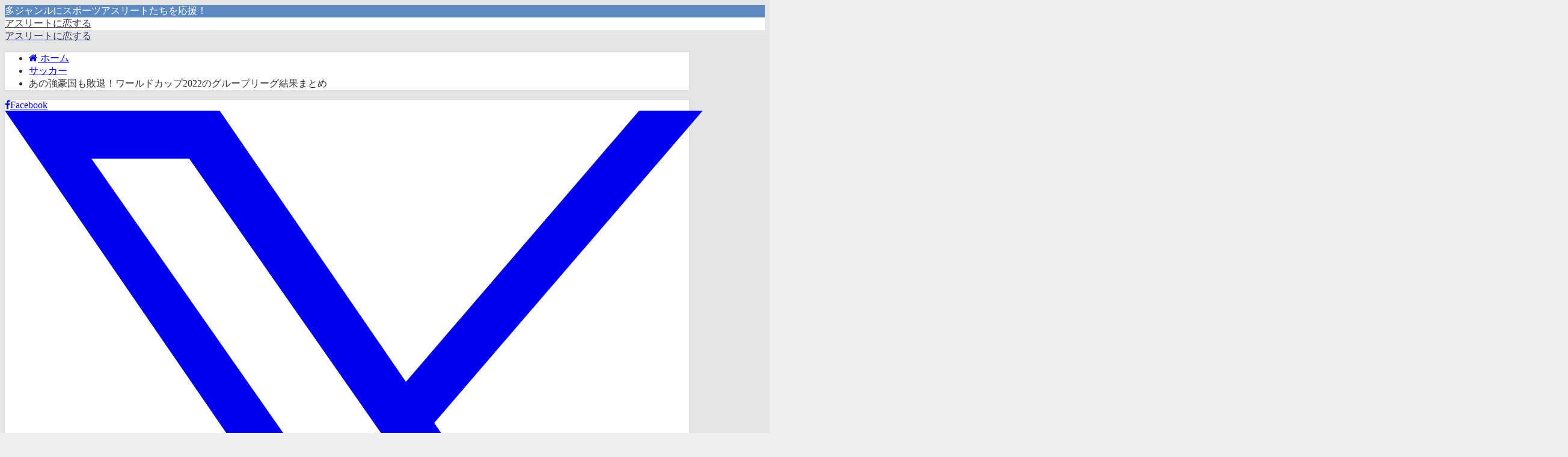

--- FILE ---
content_type: text/html; charset=UTF-8
request_url: https://renaikeiken.com/%E3%81%82%E3%81%AE%E5%BC%B7%E8%B1%AA%E5%9B%BD%E3%82%82%E6%95%97%E9%80%80%EF%BC%81%E3%83%AF%E3%83%BC%E3%83%AB%E3%83%89%E3%82%AB%E3%83%83%E3%83%972022%E3%81%AE%E3%82%B0%E3%83%AB%E3%83%BC%E3%83%97/
body_size: 30537
content:
<!DOCTYPE html><html lang="ja"><head><script data-no-optimize="1">var litespeed_docref=sessionStorage.getItem("litespeed_docref");litespeed_docref&&(Object.defineProperty(document,"referrer",{get:function(){return litespeed_docref}}),sessionStorage.removeItem("litespeed_docref"));</script> <meta charset="utf-8"><meta http-equiv="X-UA-Compatible" content="IE=edge"><meta name="viewport" content="width=device-width, initial-scale=1" /><title>あの強豪国も敗退！ワールドカップ2022のグループリーグ結果まとめ</title><meta name="description" content="日本代表がドイツ、スペイン、コスタリカとの「死の組」を突破し、決勝トーナメント進出を決めたカタールW杯。日本国内だけでなく、海外メディアからも大きな驚きをもって報じられています。 一方で、まさかのグル"><meta name="thumbnail" content="https://renaikeiken.com/wp-content/uploads/2022/12/29764536_qatar_07-150x150.jpg" /><meta property="og:locale" content="ja_JP" /><meta property="og:title" content="あの強豪国も敗退！ワールドカップ2022のグループリーグ結果まとめ" /><meta property="og:description" content="日本代表がドイツ、スペイン、コスタリカとの「死の組」を突破し、決勝トーナメント進出を決めたカタールW杯。日本国内だけでなく、海外メディアからも大きな驚きをもって報じられています。 一方で、まさかのグル" /><meta property="og:type" content="article" /><meta property="og:url" content="https://renaikeiken.com/%e3%81%82%e3%81%ae%e5%bc%b7%e8%b1%aa%e5%9b%bd%e3%82%82%e6%95%97%e9%80%80%ef%bc%81%e3%83%af%e3%83%bc%e3%83%ab%e3%83%89%e3%82%ab%e3%83%83%e3%83%972022%e3%81%ae%e3%82%b0%e3%83%ab%e3%83%bc%e3%83%97/" /><meta property="og:image" content="https://renaikeiken.com/wp-content/uploads/2022/12/29764536_qatar_07-scaled.jpg" /><meta property="og:site_name" content="アスリートに恋する" /><meta name="twitter:card" content="summary_large_image" /><meta name="twitter:title" content="あの強豪国も敗退！ワールドカップ2022のグループリーグ結果まとめ" /><meta name="twitter:url" content="https://renaikeiken.com/%e3%81%82%e3%81%ae%e5%bc%b7%e8%b1%aa%e5%9b%bd%e3%82%82%e6%95%97%e9%80%80%ef%bc%81%e3%83%af%e3%83%bc%e3%83%ab%e3%83%89%e3%82%ab%e3%83%83%e3%83%972022%e3%81%ae%e3%82%b0%e3%83%ab%e3%83%bc%e3%83%97/" /><meta name="twitter:description" content="日本代表がドイツ、スペイン、コスタリカとの「死の組」を突破し、決勝トーナメント進出を決めたカタールW杯。日本国内だけでなく、海外メディアからも大きな驚きをもって報じられています。 一方で、まさかのグル" /><meta name="twitter:image" content="https://renaikeiken.com/wp-content/uploads/2022/12/29764536_qatar_07-scaled.jpg" /><link rel="canonical" href="https://renaikeiken.com/%e3%81%82%e3%81%ae%e5%bc%b7%e8%b1%aa%e5%9b%bd%e3%82%82%e6%95%97%e9%80%80%ef%bc%81%e3%83%af%e3%83%bc%e3%83%ab%e3%83%89%e3%82%ab%e3%83%83%e3%83%972022%e3%81%ae%e3%82%b0%e3%83%ab%e3%83%bc%e3%83%97/"><link rel="shortcut icon" href="">
<!--[if IE]><link rel="shortcut icon" href="">
<![endif]--><link rel="apple-touch-icon" href="" /> <script data-cfasync="false" data-no-defer="1" data-no-minify="1" data-no-optimize="1">var ewww_webp_supported=!1;function check_webp_feature(A,e){var w;e=void 0!==e?e:function(){},ewww_webp_supported?e(ewww_webp_supported):((w=new Image).onload=function(){ewww_webp_supported=0<w.width&&0<w.height,e&&e(ewww_webp_supported)},w.onerror=function(){e&&e(!1)},w.src="data:image/webp;base64,"+{alpha:"UklGRkoAAABXRUJQVlA4WAoAAAAQAAAAAAAAAAAAQUxQSAwAAAARBxAR/Q9ERP8DAABWUDggGAAAABQBAJ0BKgEAAQAAAP4AAA3AAP7mtQAAAA=="}[A])}check_webp_feature("alpha");</script><script data-cfasync="false" data-no-defer="1" data-no-minify="1" data-no-optimize="1">var Arrive=function(c,w){"use strict";if(c.MutationObserver&&"undefined"!=typeof HTMLElement){var r,a=0,u=(r=HTMLElement.prototype.matches||HTMLElement.prototype.webkitMatchesSelector||HTMLElement.prototype.mozMatchesSelector||HTMLElement.prototype.msMatchesSelector,{matchesSelector:function(e,t){return e instanceof HTMLElement&&r.call(e,t)},addMethod:function(e,t,r){var a=e[t];e[t]=function(){return r.length==arguments.length?r.apply(this,arguments):"function"==typeof a?a.apply(this,arguments):void 0}},callCallbacks:function(e,t){t&&t.options.onceOnly&&1==t.firedElems.length&&(e=[e[0]]);for(var r,a=0;r=e[a];a++)r&&r.callback&&r.callback.call(r.elem,r.elem);t&&t.options.onceOnly&&1==t.firedElems.length&&t.me.unbindEventWithSelectorAndCallback.call(t.target,t.selector,t.callback)},checkChildNodesRecursively:function(e,t,r,a){for(var i,n=0;i=e[n];n++)r(i,t,a)&&a.push({callback:t.callback,elem:i}),0<i.childNodes.length&&u.checkChildNodesRecursively(i.childNodes,t,r,a)},mergeArrays:function(e,t){var r,a={};for(r in e)e.hasOwnProperty(r)&&(a[r]=e[r]);for(r in t)t.hasOwnProperty(r)&&(a[r]=t[r]);return a},toElementsArray:function(e){return e=void 0!==e&&("number"!=typeof e.length||e===c)?[e]:e}}),e=(l.prototype.addEvent=function(e,t,r,a){a={target:e,selector:t,options:r,callback:a,firedElems:[]};return this._beforeAdding&&this._beforeAdding(a),this._eventsBucket.push(a),a},l.prototype.removeEvent=function(e){for(var t,r=this._eventsBucket.length-1;t=this._eventsBucket[r];r--)e(t)&&(this._beforeRemoving&&this._beforeRemoving(t),(t=this._eventsBucket.splice(r,1))&&t.length&&(t[0].callback=null))},l.prototype.beforeAdding=function(e){this._beforeAdding=e},l.prototype.beforeRemoving=function(e){this._beforeRemoving=e},l),t=function(i,n){var o=new e,l=this,s={fireOnAttributesModification:!1};return o.beforeAdding(function(t){var e=t.target;e!==c.document&&e!==c||(e=document.getElementsByTagName("html")[0]);var r=new MutationObserver(function(e){n.call(this,e,t)}),a=i(t.options);r.observe(e,a),t.observer=r,t.me=l}),o.beforeRemoving(function(e){e.observer.disconnect()}),this.bindEvent=function(e,t,r){t=u.mergeArrays(s,t);for(var a=u.toElementsArray(this),i=0;i<a.length;i++)o.addEvent(a[i],e,t,r)},this.unbindEvent=function(){var r=u.toElementsArray(this);o.removeEvent(function(e){for(var t=0;t<r.length;t++)if(this===w||e.target===r[t])return!0;return!1})},this.unbindEventWithSelectorOrCallback=function(r){var a=u.toElementsArray(this),i=r,e="function"==typeof r?function(e){for(var t=0;t<a.length;t++)if((this===w||e.target===a[t])&&e.callback===i)return!0;return!1}:function(e){for(var t=0;t<a.length;t++)if((this===w||e.target===a[t])&&e.selector===r)return!0;return!1};o.removeEvent(e)},this.unbindEventWithSelectorAndCallback=function(r,a){var i=u.toElementsArray(this);o.removeEvent(function(e){for(var t=0;t<i.length;t++)if((this===w||e.target===i[t])&&e.selector===r&&e.callback===a)return!0;return!1})},this},i=new function(){var s={fireOnAttributesModification:!1,onceOnly:!1,existing:!1};function n(e,t,r){return!(!u.matchesSelector(e,t.selector)||(e._id===w&&(e._id=a++),-1!=t.firedElems.indexOf(e._id)))&&(t.firedElems.push(e._id),!0)}var c=(i=new t(function(e){var t={attributes:!1,childList:!0,subtree:!0};return e.fireOnAttributesModification&&(t.attributes=!0),t},function(e,i){e.forEach(function(e){var t=e.addedNodes,r=e.target,a=[];null!==t&&0<t.length?u.checkChildNodesRecursively(t,i,n,a):"attributes"===e.type&&n(r,i)&&a.push({callback:i.callback,elem:r}),u.callCallbacks(a,i)})})).bindEvent;return i.bindEvent=function(e,t,r){t=void 0===r?(r=t,s):u.mergeArrays(s,t);var a=u.toElementsArray(this);if(t.existing){for(var i=[],n=0;n<a.length;n++)for(var o=a[n].querySelectorAll(e),l=0;l<o.length;l++)i.push({callback:r,elem:o[l]});if(t.onceOnly&&i.length)return r.call(i[0].elem,i[0].elem);setTimeout(u.callCallbacks,1,i)}c.call(this,e,t,r)},i},o=new function(){var a={};function i(e,t){return u.matchesSelector(e,t.selector)}var n=(o=new t(function(){return{childList:!0,subtree:!0}},function(e,r){e.forEach(function(e){var t=e.removedNodes,e=[];null!==t&&0<t.length&&u.checkChildNodesRecursively(t,r,i,e),u.callCallbacks(e,r)})})).bindEvent;return o.bindEvent=function(e,t,r){t=void 0===r?(r=t,a):u.mergeArrays(a,t),n.call(this,e,t,r)},o};d(HTMLElement.prototype),d(NodeList.prototype),d(HTMLCollection.prototype),d(HTMLDocument.prototype),d(Window.prototype);var n={};return s(i,n,"unbindAllArrive"),s(o,n,"unbindAllLeave"),n}function l(){this._eventsBucket=[],this._beforeAdding=null,this._beforeRemoving=null}function s(e,t,r){u.addMethod(t,r,e.unbindEvent),u.addMethod(t,r,e.unbindEventWithSelectorOrCallback),u.addMethod(t,r,e.unbindEventWithSelectorAndCallback)}function d(e){e.arrive=i.bindEvent,s(i,e,"unbindArrive"),e.leave=o.bindEvent,s(o,e,"unbindLeave")}}(window,void 0),ewww_webp_supported=!1;function check_webp_feature(e,t){var r;ewww_webp_supported?t(ewww_webp_supported):((r=new Image).onload=function(){ewww_webp_supported=0<r.width&&0<r.height,t(ewww_webp_supported)},r.onerror=function(){t(!1)},r.src="data:image/webp;base64,"+{alpha:"UklGRkoAAABXRUJQVlA4WAoAAAAQAAAAAAAAAAAAQUxQSAwAAAARBxAR/Q9ERP8DAABWUDggGAAAABQBAJ0BKgEAAQAAAP4AAA3AAP7mtQAAAA==",animation:"UklGRlIAAABXRUJQVlA4WAoAAAASAAAAAAAAAAAAQU5JTQYAAAD/////AABBTk1GJgAAAAAAAAAAAAAAAAAAAGQAAABWUDhMDQAAAC8AAAAQBxAREYiI/gcA"}[e])}function ewwwLoadImages(e){if(e){for(var t=document.querySelectorAll(".batch-image img, .image-wrapper a, .ngg-pro-masonry-item a, .ngg-galleria-offscreen-seo-wrapper a"),r=0,a=t.length;r<a;r++)ewwwAttr(t[r],"data-src",t[r].getAttribute("data-webp")),ewwwAttr(t[r],"data-thumbnail",t[r].getAttribute("data-webp-thumbnail"));for(var i=document.querySelectorAll("div.woocommerce-product-gallery__image"),r=0,a=i.length;r<a;r++)ewwwAttr(i[r],"data-thumb",i[r].getAttribute("data-webp-thumb"))}for(var n=document.querySelectorAll("video"),r=0,a=n.length;r<a;r++)ewwwAttr(n[r],"poster",e?n[r].getAttribute("data-poster-webp"):n[r].getAttribute("data-poster-image"));for(var o,l=document.querySelectorAll("img.ewww_webp_lazy_load"),r=0,a=l.length;r<a;r++)e&&(ewwwAttr(l[r],"data-lazy-srcset",l[r].getAttribute("data-lazy-srcset-webp")),ewwwAttr(l[r],"data-srcset",l[r].getAttribute("data-srcset-webp")),ewwwAttr(l[r],"data-lazy-src",l[r].getAttribute("data-lazy-src-webp")),ewwwAttr(l[r],"data-src",l[r].getAttribute("data-src-webp")),ewwwAttr(l[r],"data-orig-file",l[r].getAttribute("data-webp-orig-file")),ewwwAttr(l[r],"data-medium-file",l[r].getAttribute("data-webp-medium-file")),ewwwAttr(l[r],"data-large-file",l[r].getAttribute("data-webp-large-file")),null!=(o=l[r].getAttribute("srcset"))&&!1!==o&&o.includes("R0lGOD")&&ewwwAttr(l[r],"src",l[r].getAttribute("data-lazy-src-webp"))),l[r].className=l[r].className.replace(/\bewww_webp_lazy_load\b/,"");for(var s=document.querySelectorAll(".ewww_webp"),r=0,a=s.length;r<a;r++)e?(ewwwAttr(s[r],"srcset",s[r].getAttribute("data-srcset-webp")),ewwwAttr(s[r],"src",s[r].getAttribute("data-src-webp")),ewwwAttr(s[r],"data-orig-file",s[r].getAttribute("data-webp-orig-file")),ewwwAttr(s[r],"data-medium-file",s[r].getAttribute("data-webp-medium-file")),ewwwAttr(s[r],"data-large-file",s[r].getAttribute("data-webp-large-file")),ewwwAttr(s[r],"data-large_image",s[r].getAttribute("data-webp-large_image")),ewwwAttr(s[r],"data-src",s[r].getAttribute("data-webp-src"))):(ewwwAttr(s[r],"srcset",s[r].getAttribute("data-srcset-img")),ewwwAttr(s[r],"src",s[r].getAttribute("data-src-img"))),s[r].className=s[r].className.replace(/\bewww_webp\b/,"ewww_webp_loaded");window.jQuery&&jQuery.fn.isotope&&jQuery.fn.imagesLoaded&&(jQuery(".fusion-posts-container-infinite").imagesLoaded(function(){jQuery(".fusion-posts-container-infinite").hasClass("isotope")&&jQuery(".fusion-posts-container-infinite").isotope()}),jQuery(".fusion-portfolio:not(.fusion-recent-works) .fusion-portfolio-wrapper").imagesLoaded(function(){jQuery(".fusion-portfolio:not(.fusion-recent-works) .fusion-portfolio-wrapper").isotope()}))}function ewwwWebPInit(e){ewwwLoadImages(e),ewwwNggLoadGalleries(e),document.arrive(".ewww_webp",function(){ewwwLoadImages(e)}),document.arrive(".ewww_webp_lazy_load",function(){ewwwLoadImages(e)}),document.arrive("videos",function(){ewwwLoadImages(e)}),"loading"==document.readyState?document.addEventListener("DOMContentLoaded",ewwwJSONParserInit):("undefined"!=typeof galleries&&ewwwNggParseGalleries(e),ewwwWooParseVariations(e))}function ewwwAttr(e,t,r){null!=r&&!1!==r&&e.setAttribute(t,r)}function ewwwJSONParserInit(){"undefined"!=typeof galleries&&check_webp_feature("alpha",ewwwNggParseGalleries),check_webp_feature("alpha",ewwwWooParseVariations)}function ewwwWooParseVariations(e){if(e)for(var t=document.querySelectorAll("form.variations_form"),r=0,a=t.length;r<a;r++){var i=t[r].getAttribute("data-product_variations"),n=!1;try{for(var o in i=JSON.parse(i))void 0!==i[o]&&void 0!==i[o].image&&(void 0!==i[o].image.src_webp&&(i[o].image.src=i[o].image.src_webp,n=!0),void 0!==i[o].image.srcset_webp&&(i[o].image.srcset=i[o].image.srcset_webp,n=!0),void 0!==i[o].image.full_src_webp&&(i[o].image.full_src=i[o].image.full_src_webp,n=!0),void 0!==i[o].image.gallery_thumbnail_src_webp&&(i[o].image.gallery_thumbnail_src=i[o].image.gallery_thumbnail_src_webp,n=!0),void 0!==i[o].image.thumb_src_webp&&(i[o].image.thumb_src=i[o].image.thumb_src_webp,n=!0));n&&ewwwAttr(t[r],"data-product_variations",JSON.stringify(i))}catch(e){}}}function ewwwNggParseGalleries(e){if(e)for(var t in galleries){var r=galleries[t];galleries[t].images_list=ewwwNggParseImageList(r.images_list)}}function ewwwNggLoadGalleries(e){e&&document.addEventListener("ngg.galleria.themeadded",function(e,t){window.ngg_galleria._create_backup=window.ngg_galleria.create,window.ngg_galleria.create=function(e,t){var r=$(e).data("id");return galleries["gallery_"+r].images_list=ewwwNggParseImageList(galleries["gallery_"+r].images_list),window.ngg_galleria._create_backup(e,t)}})}function ewwwNggParseImageList(e){for(var t in e){var r=e[t];if(void 0!==r["image-webp"]&&(e[t].image=r["image-webp"],delete e[t]["image-webp"]),void 0!==r["thumb-webp"]&&(e[t].thumb=r["thumb-webp"],delete e[t]["thumb-webp"]),void 0!==r.full_image_webp&&(e[t].full_image=r.full_image_webp,delete e[t].full_image_webp),void 0!==r.srcsets)for(var a in r.srcsets)nggSrcset=r.srcsets[a],void 0!==r.srcsets[a+"-webp"]&&(e[t].srcsets[a]=r.srcsets[a+"-webp"],delete e[t].srcsets[a+"-webp"]);if(void 0!==r.full_srcsets)for(var i in r.full_srcsets)nggFSrcset=r.full_srcsets[i],void 0!==r.full_srcsets[i+"-webp"]&&(e[t].full_srcsets[i]=r.full_srcsets[i+"-webp"],delete e[t].full_srcsets[i+"-webp"])}return e}check_webp_feature("alpha",ewwwWebPInit);</script> <meta name="description" content="日本代表がドイツ、スペイン、コスタリカとの「死の組」を突破し、決勝トーナメント進出を決めたカタールW杯。日本国内だけでなく、海外メディアからも大きな驚きをもって報じられています。"/><meta name="robots" content="follow, index, max-snippet:-1, max-video-preview:-1, max-image-preview:large"/><link rel="canonical" href="https://renaikeiken.com/%e3%81%82%e3%81%ae%e5%bc%b7%e8%b1%aa%e5%9b%bd%e3%82%82%e6%95%97%e9%80%80%ef%bc%81%e3%83%af%e3%83%bc%e3%83%ab%e3%83%89%e3%82%ab%e3%83%83%e3%83%972022%e3%81%ae%e3%82%b0%e3%83%ab%e3%83%bc%e3%83%97/" /><meta property="og:locale" content="ja_JP" /><meta property="og:type" content="article" /><meta property="og:title" content="あの強豪国も敗退！ワールドカップ2022のグループリーグ結果まとめ - アスリートに恋する" /><meta property="og:description" content="日本代表がドイツ、スペイン、コスタリカとの「死の組」を突破し、決勝トーナメント進出を決めたカタールW杯。日本国内だけでなく、海外メディアからも大きな驚きをもって報じられています。" /><meta property="og:url" content="https://renaikeiken.com/%e3%81%82%e3%81%ae%e5%bc%b7%e8%b1%aa%e5%9b%bd%e3%82%82%e6%95%97%e9%80%80%ef%bc%81%e3%83%af%e3%83%bc%e3%83%ab%e3%83%89%e3%82%ab%e3%83%83%e3%83%972022%e3%81%ae%e3%82%b0%e3%83%ab%e3%83%bc%e3%83%97/" /><meta property="og:site_name" content="アスリートに恋する" /><meta property="article:section" content="サッカー" /><meta property="og:updated_time" content="2022-12-29T12:12:44+09:00" /><meta property="og:image" content="https://renaikeiken.com/wp-content/uploads/2022/12/29764536_qatar_07-1024x683.jpg" /><meta property="og:image:secure_url" content="https://renaikeiken.com/wp-content/uploads/2022/12/29764536_qatar_07-1024x683.jpg" /><meta property="og:image:width" content="850" /><meta property="og:image:height" content="567" /><meta property="og:image:alt" content="あの強豪国も敗退！ワールドカップ2022のグループリーグ結果まとめ" /><meta property="og:image:type" content="image/jpeg" /><meta property="article:published_time" content="2022-12-06T00:33:41+09:00" /><meta property="article:modified_time" content="2022-12-29T12:12:44+09:00" /><meta name="twitter:card" content="summary_large_image" /><meta name="twitter:title" content="あの強豪国も敗退！ワールドカップ2022のグループリーグ結果まとめ - アスリートに恋する" /><meta name="twitter:description" content="日本代表がドイツ、スペイン、コスタリカとの「死の組」を突破し、決勝トーナメント進出を決めたカタールW杯。日本国内だけでなく、海外メディアからも大きな驚きをもって報じられています。" /><meta name="twitter:image" content="https://renaikeiken.com/wp-content/uploads/2022/12/29764536_qatar_07-1024x683.jpg" /><meta name="twitter:label1" content="によって書かれた" /><meta name="twitter:data1" content="shun" /><meta name="twitter:label2" content="読む時間" /><meta name="twitter:data2" content="2分" /> <script type="application/ld+json" class="rank-math-schema">{"@context":"https://schema.org","@graph":[{"@type":["Person","Organization"],"@id":"https://renaikeiken.com/#person","name":"\u30a2\u30b9\u30ea\u30fc\u30c8\u306b\u604b\u3059\u308b"},{"@type":"WebSite","@id":"https://renaikeiken.com/#website","url":"https://renaikeiken.com","name":"\u30a2\u30b9\u30ea\u30fc\u30c8\u306b\u604b\u3059\u308b","publisher":{"@id":"https://renaikeiken.com/#person"},"inLanguage":"ja"},{"@type":"ImageObject","@id":"https://renaikeiken.com/wp-content/uploads/2022/12/29764536_qatar_07-scaled.jpg","url":"https://renaikeiken.com/wp-content/uploads/2022/12/29764536_qatar_07-scaled.jpg","width":"2560","height":"1707","caption":"\u3042\u306e\u5f37\u8c6a\u56fd\u3082\u6557\u9000\uff01\u30ef\u30fc\u30eb\u30c9\u30ab\u30c3\u30d72022\u306e\u30b0\u30eb\u30fc\u30d7\u30ea\u30fc\u30b0\u7d50\u679c\u307e\u3068\u3081","inLanguage":"ja"},{"@type":"WebPage","@id":"https://renaikeiken.com/%e3%81%82%e3%81%ae%e5%bc%b7%e8%b1%aa%e5%9b%bd%e3%82%82%e6%95%97%e9%80%80%ef%bc%81%e3%83%af%e3%83%bc%e3%83%ab%e3%83%89%e3%82%ab%e3%83%83%e3%83%972022%e3%81%ae%e3%82%b0%e3%83%ab%e3%83%bc%e3%83%97/#webpage","url":"https://renaikeiken.com/%e3%81%82%e3%81%ae%e5%bc%b7%e8%b1%aa%e5%9b%bd%e3%82%82%e6%95%97%e9%80%80%ef%bc%81%e3%83%af%e3%83%bc%e3%83%ab%e3%83%89%e3%82%ab%e3%83%83%e3%83%972022%e3%81%ae%e3%82%b0%e3%83%ab%e3%83%bc%e3%83%97/","name":"\u3042\u306e\u5f37\u8c6a\u56fd\u3082\u6557\u9000\uff01\u30ef\u30fc\u30eb\u30c9\u30ab\u30c3\u30d72022\u306e\u30b0\u30eb\u30fc\u30d7\u30ea\u30fc\u30b0\u7d50\u679c\u307e\u3068\u3081 - \u30a2\u30b9\u30ea\u30fc\u30c8\u306b\u604b\u3059\u308b","datePublished":"2022-12-06T00:33:41+09:00","dateModified":"2022-12-29T12:12:44+09:00","isPartOf":{"@id":"https://renaikeiken.com/#website"},"primaryImageOfPage":{"@id":"https://renaikeiken.com/wp-content/uploads/2022/12/29764536_qatar_07-scaled.jpg"},"inLanguage":"ja"},{"@type":"Person","@id":"https://renaikeiken.com/author/shun/","name":"shun","url":"https://renaikeiken.com/author/shun/","image":{"@type":"ImageObject","@id":"https://renaikeiken.com/wp-content/litespeed/avatar/65aee3d3e9df930cd148ff9c81096af4.jpg?ver=1768373707","url":"https://renaikeiken.com/wp-content/litespeed/avatar/65aee3d3e9df930cd148ff9c81096af4.jpg?ver=1768373707","caption":"shun","inLanguage":"ja"}},{"@type":"BlogPosting","headline":"\u3042\u306e\u5f37\u8c6a\u56fd\u3082\u6557\u9000\uff01\u30ef\u30fc\u30eb\u30c9\u30ab\u30c3\u30d72022\u306e\u30b0\u30eb\u30fc\u30d7\u30ea\u30fc\u30b0\u7d50\u679c\u307e\u3068\u3081 - \u30a2\u30b9\u30ea\u30fc\u30c8\u306b\u604b\u3059\u308b","datePublished":"2022-12-06T00:33:41+09:00","dateModified":"2022-12-29T12:12:44+09:00","articleSection":"\u30b5\u30c3\u30ab\u30fc","author":{"@id":"https://renaikeiken.com/author/shun/","name":"shun"},"publisher":{"@id":"https://renaikeiken.com/#person"},"description":"\u65e5\u672c\u4ee3\u8868\u304c\u30c9\u30a4\u30c4\u3001\u30b9\u30da\u30a4\u30f3\u3001\u30b3\u30b9\u30bf\u30ea\u30ab\u3068\u306e\u300c\u6b7b\u306e\u7d44\u300d\u3092\u7a81\u7834\u3057\u3001\u6c7a\u52dd\u30c8\u30fc\u30ca\u30e1\u30f3\u30c8\u9032\u51fa\u3092\u6c7a\u3081\u305f\u30ab\u30bf\u30fc\u30ebW\u676f\u3002\u65e5\u672c\u56fd\u5185\u3060\u3051\u3067\u306a\u304f\u3001\u6d77\u5916\u30e1\u30c7\u30a3\u30a2\u304b\u3089\u3082\u5927\u304d\u306a\u9a5a\u304d\u3092\u3082\u3063\u3066\u5831\u3058\u3089\u308c\u3066\u3044\u307e\u3059\u3002","name":"\u3042\u306e\u5f37\u8c6a\u56fd\u3082\u6557\u9000\uff01\u30ef\u30fc\u30eb\u30c9\u30ab\u30c3\u30d72022\u306e\u30b0\u30eb\u30fc\u30d7\u30ea\u30fc\u30b0\u7d50\u679c\u307e\u3068\u3081 - \u30a2\u30b9\u30ea\u30fc\u30c8\u306b\u604b\u3059\u308b","@id":"https://renaikeiken.com/%e3%81%82%e3%81%ae%e5%bc%b7%e8%b1%aa%e5%9b%bd%e3%82%82%e6%95%97%e9%80%80%ef%bc%81%e3%83%af%e3%83%bc%e3%83%ab%e3%83%89%e3%82%ab%e3%83%83%e3%83%972022%e3%81%ae%e3%82%b0%e3%83%ab%e3%83%bc%e3%83%97/#richSnippet","isPartOf":{"@id":"https://renaikeiken.com/%e3%81%82%e3%81%ae%e5%bc%b7%e8%b1%aa%e5%9b%bd%e3%82%82%e6%95%97%e9%80%80%ef%bc%81%e3%83%af%e3%83%bc%e3%83%ab%e3%83%89%e3%82%ab%e3%83%83%e3%83%972022%e3%81%ae%e3%82%b0%e3%83%ab%e3%83%bc%e3%83%97/#webpage"},"image":{"@id":"https://renaikeiken.com/wp-content/uploads/2022/12/29764536_qatar_07-scaled.jpg"},"inLanguage":"ja","mainEntityOfPage":{"@id":"https://renaikeiken.com/%e3%81%82%e3%81%ae%e5%bc%b7%e8%b1%aa%e5%9b%bd%e3%82%82%e6%95%97%e9%80%80%ef%bc%81%e3%83%af%e3%83%bc%e3%83%ab%e3%83%89%e3%82%ab%e3%83%83%e3%83%972022%e3%81%ae%e3%82%b0%e3%83%ab%e3%83%bc%e3%83%97/#webpage"}}]}</script> <link rel='dns-prefetch' href='//cdnjs.cloudflare.com' /><link rel="alternate" type="application/rss+xml" title="アスリートに恋する &raquo; フィード" href="https://renaikeiken.com/feed/" /> <script id="wpp-js" type="litespeed/javascript" data-src="https://renaikeiken.com/wp-content/plugins/wordpress-popular-posts/assets/js/wpp.min.js?ver=7.3.6" data-sampling="0" data-sampling-rate="100" data-api-url="https://renaikeiken.com/wp-json/wordpress-popular-posts" data-post-id="9023" data-token="adf437e1f7" data-lang="0" data-debug="0"></script> <link rel="alternate" title="oEmbed (JSON)" type="application/json+oembed" href="https://renaikeiken.com/wp-json/oembed/1.0/embed?url=https%3A%2F%2Frenaikeiken.com%2F%25e3%2581%2582%25e3%2581%25ae%25e5%25bc%25b7%25e8%25b1%25aa%25e5%259b%25bd%25e3%2582%2582%25e6%2595%2597%25e9%2580%2580%25ef%25bc%2581%25e3%2583%25af%25e3%2583%25bc%25e3%2583%25ab%25e3%2583%2589%25e3%2582%25ab%25e3%2583%2583%25e3%2583%25972022%25e3%2581%25ae%25e3%2582%25b0%25e3%2583%25ab%25e3%2583%25bc%25e3%2583%2597%2F" /><link rel="alternate" title="oEmbed (XML)" type="text/xml+oembed" href="https://renaikeiken.com/wp-json/oembed/1.0/embed?url=https%3A%2F%2Frenaikeiken.com%2F%25e3%2581%2582%25e3%2581%25ae%25e5%25bc%25b7%25e8%25b1%25aa%25e5%259b%25bd%25e3%2582%2582%25e6%2595%2597%25e9%2580%2580%25ef%25bc%2581%25e3%2583%25af%25e3%2583%25bc%25e3%2583%25ab%25e3%2583%2589%25e3%2582%25ab%25e3%2583%2583%25e3%2583%25972022%25e3%2581%25ae%25e3%2582%25b0%25e3%2583%25ab%25e3%2583%25bc%25e3%2583%2597%2F&#038;format=xml" /><style id='wp-img-auto-sizes-contain-inline-css' type='text/css'>img:is([sizes=auto i],[sizes^="auto," i]){contain-intrinsic-size:3000px 1500px}
/*# sourceURL=wp-img-auto-sizes-contain-inline-css */</style><link rel='stylesheet'  href='https://renaikeiken.com/wp-content/plugins/litespeed-cache/assets/css/litespeed-dummy.css'  media='all'><style id='global-styles-inline-css' type='text/css'>:root{--wp--preset--aspect-ratio--square: 1;--wp--preset--aspect-ratio--4-3: 4/3;--wp--preset--aspect-ratio--3-4: 3/4;--wp--preset--aspect-ratio--3-2: 3/2;--wp--preset--aspect-ratio--2-3: 2/3;--wp--preset--aspect-ratio--16-9: 16/9;--wp--preset--aspect-ratio--9-16: 9/16;--wp--preset--color--black: #000000;--wp--preset--color--cyan-bluish-gray: #abb8c3;--wp--preset--color--white: #ffffff;--wp--preset--color--pale-pink: #f78da7;--wp--preset--color--vivid-red: #cf2e2e;--wp--preset--color--luminous-vivid-orange: #ff6900;--wp--preset--color--luminous-vivid-amber: #fcb900;--wp--preset--color--light-green-cyan: #7bdcb5;--wp--preset--color--vivid-green-cyan: #00d084;--wp--preset--color--pale-cyan-blue: #8ed1fc;--wp--preset--color--vivid-cyan-blue: #0693e3;--wp--preset--color--vivid-purple: #9b51e0;--wp--preset--color--light-blue: #70b8f1;--wp--preset--color--light-red: #ff8178;--wp--preset--color--light-green: #2ac113;--wp--preset--color--light-yellow: #ffe822;--wp--preset--color--light-orange: #ffa30d;--wp--preset--color--blue: #00f;--wp--preset--color--red: #f00;--wp--preset--color--purple: #674970;--wp--preset--color--gray: #ccc;--wp--preset--gradient--vivid-cyan-blue-to-vivid-purple: linear-gradient(135deg,rgb(6,147,227) 0%,rgb(155,81,224) 100%);--wp--preset--gradient--light-green-cyan-to-vivid-green-cyan: linear-gradient(135deg,rgb(122,220,180) 0%,rgb(0,208,130) 100%);--wp--preset--gradient--luminous-vivid-amber-to-luminous-vivid-orange: linear-gradient(135deg,rgb(252,185,0) 0%,rgb(255,105,0) 100%);--wp--preset--gradient--luminous-vivid-orange-to-vivid-red: linear-gradient(135deg,rgb(255,105,0) 0%,rgb(207,46,46) 100%);--wp--preset--gradient--very-light-gray-to-cyan-bluish-gray: linear-gradient(135deg,rgb(238,238,238) 0%,rgb(169,184,195) 100%);--wp--preset--gradient--cool-to-warm-spectrum: linear-gradient(135deg,rgb(74,234,220) 0%,rgb(151,120,209) 20%,rgb(207,42,186) 40%,rgb(238,44,130) 60%,rgb(251,105,98) 80%,rgb(254,248,76) 100%);--wp--preset--gradient--blush-light-purple: linear-gradient(135deg,rgb(255,206,236) 0%,rgb(152,150,240) 100%);--wp--preset--gradient--blush-bordeaux: linear-gradient(135deg,rgb(254,205,165) 0%,rgb(254,45,45) 50%,rgb(107,0,62) 100%);--wp--preset--gradient--luminous-dusk: linear-gradient(135deg,rgb(255,203,112) 0%,rgb(199,81,192) 50%,rgb(65,88,208) 100%);--wp--preset--gradient--pale-ocean: linear-gradient(135deg,rgb(255,245,203) 0%,rgb(182,227,212) 50%,rgb(51,167,181) 100%);--wp--preset--gradient--electric-grass: linear-gradient(135deg,rgb(202,248,128) 0%,rgb(113,206,126) 100%);--wp--preset--gradient--midnight: linear-gradient(135deg,rgb(2,3,129) 0%,rgb(40,116,252) 100%);--wp--preset--font-size--small: .8em;--wp--preset--font-size--medium: 1em;--wp--preset--font-size--large: 1.2em;--wp--preset--font-size--x-large: 42px;--wp--preset--font-size--xlarge: 1.5em;--wp--preset--font-size--xxlarge: 2em;--wp--preset--spacing--20: 0.44rem;--wp--preset--spacing--30: 0.67rem;--wp--preset--spacing--40: 1rem;--wp--preset--spacing--50: 1.5rem;--wp--preset--spacing--60: 2.25rem;--wp--preset--spacing--70: 3.38rem;--wp--preset--spacing--80: 5.06rem;--wp--preset--shadow--natural: 6px 6px 9px rgba(0, 0, 0, 0.2);--wp--preset--shadow--deep: 12px 12px 50px rgba(0, 0, 0, 0.4);--wp--preset--shadow--sharp: 6px 6px 0px rgba(0, 0, 0, 0.2);--wp--preset--shadow--outlined: 6px 6px 0px -3px rgb(255, 255, 255), 6px 6px rgb(0, 0, 0);--wp--preset--shadow--crisp: 6px 6px 0px rgb(0, 0, 0);--wp--custom--spacing--small: max(1.25rem, 5vw);--wp--custom--spacing--medium: clamp(2rem, 8vw, calc(4 * var(--wp--style--block-gap)));--wp--custom--spacing--large: clamp(4rem, 10vw, 8rem);--wp--custom--spacing--outer: var(--wp--custom--spacing--small, 1.25rem);--wp--custom--typography--font-size--huge: clamp(2.25rem, 4vw, 2.75rem);--wp--custom--typography--font-size--gigantic: clamp(2.75rem, 6vw, 3.25rem);--wp--custom--typography--font-size--colossal: clamp(3.25rem, 8vw, 6.25rem);--wp--custom--typography--line-height--tiny: 1.15;--wp--custom--typography--line-height--small: 1.2;--wp--custom--typography--line-height--medium: 1.4;--wp--custom--typography--line-height--normal: 1.6;}:root { --wp--style--global--content-size: 769px;--wp--style--global--wide-size: 1240px; }:where(body) { margin: 0; }.wp-site-blocks > .alignleft { float: left; margin-right: 2em; }.wp-site-blocks > .alignright { float: right; margin-left: 2em; }.wp-site-blocks > .aligncenter { justify-content: center; margin-left: auto; margin-right: auto; }:where(.wp-site-blocks) > * { margin-block-start: 1.5em; margin-block-end: 0; }:where(.wp-site-blocks) > :first-child { margin-block-start: 0; }:where(.wp-site-blocks) > :last-child { margin-block-end: 0; }:root { --wp--style--block-gap: 1.5em; }:root :where(.is-layout-flow) > :first-child{margin-block-start: 0;}:root :where(.is-layout-flow) > :last-child{margin-block-end: 0;}:root :where(.is-layout-flow) > *{margin-block-start: 1.5em;margin-block-end: 0;}:root :where(.is-layout-constrained) > :first-child{margin-block-start: 0;}:root :where(.is-layout-constrained) > :last-child{margin-block-end: 0;}:root :where(.is-layout-constrained) > *{margin-block-start: 1.5em;margin-block-end: 0;}:root :where(.is-layout-flex){gap: 1.5em;}:root :where(.is-layout-grid){gap: 1.5em;}.is-layout-flow > .alignleft{float: left;margin-inline-start: 0;margin-inline-end: 2em;}.is-layout-flow > .alignright{float: right;margin-inline-start: 2em;margin-inline-end: 0;}.is-layout-flow > .aligncenter{margin-left: auto !important;margin-right: auto !important;}.is-layout-constrained > .alignleft{float: left;margin-inline-start: 0;margin-inline-end: 2em;}.is-layout-constrained > .alignright{float: right;margin-inline-start: 2em;margin-inline-end: 0;}.is-layout-constrained > .aligncenter{margin-left: auto !important;margin-right: auto !important;}.is-layout-constrained > :where(:not(.alignleft):not(.alignright):not(.alignfull)){max-width: var(--wp--style--global--content-size);margin-left: auto !important;margin-right: auto !important;}.is-layout-constrained > .alignwide{max-width: var(--wp--style--global--wide-size);}body .is-layout-flex{display: flex;}.is-layout-flex{flex-wrap: wrap;align-items: center;}.is-layout-flex > :is(*, div){margin: 0;}body .is-layout-grid{display: grid;}.is-layout-grid > :is(*, div){margin: 0;}body{padding-top: 0px;padding-right: 0px;padding-bottom: 0px;padding-left: 0px;}:root :where(.wp-element-button, .wp-block-button__link){background-color: #32373c;border-width: 0;color: #fff;font-family: inherit;font-size: inherit;font-style: inherit;font-weight: inherit;letter-spacing: inherit;line-height: inherit;padding-top: calc(0.667em + 2px);padding-right: calc(1.333em + 2px);padding-bottom: calc(0.667em + 2px);padding-left: calc(1.333em + 2px);text-decoration: none;text-transform: inherit;}.has-black-color{color: var(--wp--preset--color--black) !important;}.has-cyan-bluish-gray-color{color: var(--wp--preset--color--cyan-bluish-gray) !important;}.has-white-color{color: var(--wp--preset--color--white) !important;}.has-pale-pink-color{color: var(--wp--preset--color--pale-pink) !important;}.has-vivid-red-color{color: var(--wp--preset--color--vivid-red) !important;}.has-luminous-vivid-orange-color{color: var(--wp--preset--color--luminous-vivid-orange) !important;}.has-luminous-vivid-amber-color{color: var(--wp--preset--color--luminous-vivid-amber) !important;}.has-light-green-cyan-color{color: var(--wp--preset--color--light-green-cyan) !important;}.has-vivid-green-cyan-color{color: var(--wp--preset--color--vivid-green-cyan) !important;}.has-pale-cyan-blue-color{color: var(--wp--preset--color--pale-cyan-blue) !important;}.has-vivid-cyan-blue-color{color: var(--wp--preset--color--vivid-cyan-blue) !important;}.has-vivid-purple-color{color: var(--wp--preset--color--vivid-purple) !important;}.has-light-blue-color{color: var(--wp--preset--color--light-blue) !important;}.has-light-red-color{color: var(--wp--preset--color--light-red) !important;}.has-light-green-color{color: var(--wp--preset--color--light-green) !important;}.has-light-yellow-color{color: var(--wp--preset--color--light-yellow) !important;}.has-light-orange-color{color: var(--wp--preset--color--light-orange) !important;}.has-blue-color{color: var(--wp--preset--color--blue) !important;}.has-red-color{color: var(--wp--preset--color--red) !important;}.has-purple-color{color: var(--wp--preset--color--purple) !important;}.has-gray-color{color: var(--wp--preset--color--gray) !important;}.has-black-background-color{background-color: var(--wp--preset--color--black) !important;}.has-cyan-bluish-gray-background-color{background-color: var(--wp--preset--color--cyan-bluish-gray) !important;}.has-white-background-color{background-color: var(--wp--preset--color--white) !important;}.has-pale-pink-background-color{background-color: var(--wp--preset--color--pale-pink) !important;}.has-vivid-red-background-color{background-color: var(--wp--preset--color--vivid-red) !important;}.has-luminous-vivid-orange-background-color{background-color: var(--wp--preset--color--luminous-vivid-orange) !important;}.has-luminous-vivid-amber-background-color{background-color: var(--wp--preset--color--luminous-vivid-amber) !important;}.has-light-green-cyan-background-color{background-color: var(--wp--preset--color--light-green-cyan) !important;}.has-vivid-green-cyan-background-color{background-color: var(--wp--preset--color--vivid-green-cyan) !important;}.has-pale-cyan-blue-background-color{background-color: var(--wp--preset--color--pale-cyan-blue) !important;}.has-vivid-cyan-blue-background-color{background-color: var(--wp--preset--color--vivid-cyan-blue) !important;}.has-vivid-purple-background-color{background-color: var(--wp--preset--color--vivid-purple) !important;}.has-light-blue-background-color{background-color: var(--wp--preset--color--light-blue) !important;}.has-light-red-background-color{background-color: var(--wp--preset--color--light-red) !important;}.has-light-green-background-color{background-color: var(--wp--preset--color--light-green) !important;}.has-light-yellow-background-color{background-color: var(--wp--preset--color--light-yellow) !important;}.has-light-orange-background-color{background-color: var(--wp--preset--color--light-orange) !important;}.has-blue-background-color{background-color: var(--wp--preset--color--blue) !important;}.has-red-background-color{background-color: var(--wp--preset--color--red) !important;}.has-purple-background-color{background-color: var(--wp--preset--color--purple) !important;}.has-gray-background-color{background-color: var(--wp--preset--color--gray) !important;}.has-black-border-color{border-color: var(--wp--preset--color--black) !important;}.has-cyan-bluish-gray-border-color{border-color: var(--wp--preset--color--cyan-bluish-gray) !important;}.has-white-border-color{border-color: var(--wp--preset--color--white) !important;}.has-pale-pink-border-color{border-color: var(--wp--preset--color--pale-pink) !important;}.has-vivid-red-border-color{border-color: var(--wp--preset--color--vivid-red) !important;}.has-luminous-vivid-orange-border-color{border-color: var(--wp--preset--color--luminous-vivid-orange) !important;}.has-luminous-vivid-amber-border-color{border-color: var(--wp--preset--color--luminous-vivid-amber) !important;}.has-light-green-cyan-border-color{border-color: var(--wp--preset--color--light-green-cyan) !important;}.has-vivid-green-cyan-border-color{border-color: var(--wp--preset--color--vivid-green-cyan) !important;}.has-pale-cyan-blue-border-color{border-color: var(--wp--preset--color--pale-cyan-blue) !important;}.has-vivid-cyan-blue-border-color{border-color: var(--wp--preset--color--vivid-cyan-blue) !important;}.has-vivid-purple-border-color{border-color: var(--wp--preset--color--vivid-purple) !important;}.has-light-blue-border-color{border-color: var(--wp--preset--color--light-blue) !important;}.has-light-red-border-color{border-color: var(--wp--preset--color--light-red) !important;}.has-light-green-border-color{border-color: var(--wp--preset--color--light-green) !important;}.has-light-yellow-border-color{border-color: var(--wp--preset--color--light-yellow) !important;}.has-light-orange-border-color{border-color: var(--wp--preset--color--light-orange) !important;}.has-blue-border-color{border-color: var(--wp--preset--color--blue) !important;}.has-red-border-color{border-color: var(--wp--preset--color--red) !important;}.has-purple-border-color{border-color: var(--wp--preset--color--purple) !important;}.has-gray-border-color{border-color: var(--wp--preset--color--gray) !important;}.has-vivid-cyan-blue-to-vivid-purple-gradient-background{background: var(--wp--preset--gradient--vivid-cyan-blue-to-vivid-purple) !important;}.has-light-green-cyan-to-vivid-green-cyan-gradient-background{background: var(--wp--preset--gradient--light-green-cyan-to-vivid-green-cyan) !important;}.has-luminous-vivid-amber-to-luminous-vivid-orange-gradient-background{background: var(--wp--preset--gradient--luminous-vivid-amber-to-luminous-vivid-orange) !important;}.has-luminous-vivid-orange-to-vivid-red-gradient-background{background: var(--wp--preset--gradient--luminous-vivid-orange-to-vivid-red) !important;}.has-very-light-gray-to-cyan-bluish-gray-gradient-background{background: var(--wp--preset--gradient--very-light-gray-to-cyan-bluish-gray) !important;}.has-cool-to-warm-spectrum-gradient-background{background: var(--wp--preset--gradient--cool-to-warm-spectrum) !important;}.has-blush-light-purple-gradient-background{background: var(--wp--preset--gradient--blush-light-purple) !important;}.has-blush-bordeaux-gradient-background{background: var(--wp--preset--gradient--blush-bordeaux) !important;}.has-luminous-dusk-gradient-background{background: var(--wp--preset--gradient--luminous-dusk) !important;}.has-pale-ocean-gradient-background{background: var(--wp--preset--gradient--pale-ocean) !important;}.has-electric-grass-gradient-background{background: var(--wp--preset--gradient--electric-grass) !important;}.has-midnight-gradient-background{background: var(--wp--preset--gradient--midnight) !important;}.has-small-font-size{font-size: var(--wp--preset--font-size--small) !important;}.has-medium-font-size{font-size: var(--wp--preset--font-size--medium) !important;}.has-large-font-size{font-size: var(--wp--preset--font-size--large) !important;}.has-x-large-font-size{font-size: var(--wp--preset--font-size--x-large) !important;}.has-xlarge-font-size{font-size: var(--wp--preset--font-size--xlarge) !important;}.has-xxlarge-font-size{font-size: var(--wp--preset--font-size--xxlarge) !important;}
/*# sourceURL=global-styles-inline-css */</style><scriptsrc="https://renaikeiken.com/wp-includes/js/jquery/jquery.min.js" id="jquery-core-js"></script><link rel="https://api.w.org/" href="https://renaikeiken.com/wp-json/" /><link rel="alternate" title="JSON" type="application/json" href="https://renaikeiken.com/wp-json/wp/v2/posts/9023" /><link rel="EditURI" type="application/rsd+xml" title="RSD" href="https://renaikeiken.com/xmlrpc.php?rsd" /><meta name="generator" content="WordPress 6.9" /><link rel='shortlink' href='https://renaikeiken.com/?p=9023' /><style id="wpp-loading-animation-styles">@-webkit-keyframes bgslide{from{background-position-x:0}to{background-position-x:-200%}}@keyframes bgslide{from{background-position-x:0}to{background-position-x:-200%}}.wpp-widget-block-placeholder,.wpp-shortcode-placeholder{margin:0 auto;width:60px;height:3px;background:#dd3737;background:linear-gradient(90deg,#dd3737 0%,#571313 10%,#dd3737 100%);background-size:200% auto;border-radius:3px;-webkit-animation:bgslide 1s infinite linear;animation:bgslide 1s infinite linear}</style> <script type="application/ld+json" class="json-ld">[
    {
        "@context": "https://schema.org",
        "@type": "BlogPosting",
        "mainEntityOfPage": {
            "@type": "WebPage",
            "@id": "https://renaikeiken.com/%e3%81%82%e3%81%ae%e5%bc%b7%e8%b1%aa%e5%9b%bd%e3%82%82%e6%95%97%e9%80%80%ef%bc%81%e3%83%af%e3%83%bc%e3%83%ab%e3%83%89%e3%82%ab%e3%83%83%e3%83%972022%e3%81%ae%e3%82%b0%e3%83%ab%e3%83%bc%e3%83%97/"
        },
        "headline": "あの強豪国も敗退！ワールドカップ2022のグループリーグ結果まとめ",
        "image": [
            "https://renaikeiken.com/wp-content/uploads/2022/12/29764536_qatar_07-scaled.jpg",
            "https://renaikeiken.com/wp-content/uploads/2022/12/29764536_qatar_07-300x200.jpg",
            "https://renaikeiken.com/wp-content/uploads/2022/12/29764536_qatar_07-150x150.jpg"
        ],
        "description": "日本代表がドイツ、スペイン、コスタリカとの「死の組」を突破し、決勝トーナメント進出を決めたカタールW杯。日本国内だけでなく、海外メディアからも大きな驚きをもって報じられています。 一方で、まさかのグル",
        "datePublished": "2022-12-06T00:33:41+09:00",
        "dateModified": "2022-12-29T12:12:44+09:00",
        "articleSection": [
            "サッカー"
        ],
        "author": {
            "@type": "Person",
            "name": "shun",
            "url": "https://renaikeiken.com/author/shun/"
        },
        "publisher": {
            "@context": "http://schema.org",
            "@type": "Organization",
            "name": "アスリートに恋する",
            "description": "多ジャンルにスポーツアスリートたちを応援！",
            "logo": null
        }
    }
]</script> <style>body{background-image:url('');}</style><style>#onlynav ul ul,#nav_fixed #nav ul ul,.header-logo #nav ul ul {visibility:hidden;opacity:0;transition:.2s ease-in-out;transform:translateY(10px);}#onlynav ul ul ul,#nav_fixed #nav ul ul ul,.header-logo #nav ul ul ul {transform:translateX(-20px) translateY(0);}#onlynav ul li:hover > ul,#nav_fixed #nav ul li:hover > ul,.header-logo #nav ul li:hover > ul{visibility:visible;opacity:1;transform:translateY(0);}#onlynav ul ul li:hover > ul,#nav_fixed #nav ul ul li:hover > ul,.header-logo #nav ul ul li:hover > ul{transform:translateX(0) translateY(0);}</style><style>body{background-color:#efefef;color:#333333;}:where(a){color:#333355;}:where(a):hover{color:#6495ED}:where(.content){color:#000;}:where(.content) a{color:#6f97bc;}:where(.content) a:hover{color:#6495ED;}.header-wrap,#header ul.sub-menu, #header ul.children,#scrollnav,.description_sp{background:#ffffff;color:#333333}.header-wrap a,#scrollnav a,div.logo_title{color:#333355;}.header-wrap a:hover,div.logo_title:hover{color:#6495ED}.drawer-nav-btn span{background-color:#333355;}.drawer-nav-btn:before,.drawer-nav-btn:after {border-color:#333355;}#scrollnav ul li a{background:rgba(255,255,255,.8);color:#505050}.header_small_menu{background:#5d8ac1;color:#fff}.header_small_menu a{color:#fff}.header_small_menu a:hover{color:#6495ED}#nav_fixed.fixed, #nav_fixed #nav ul ul{background:#ffffff;color:#333333}#nav_fixed.fixed a,#nav_fixed .logo_title{color:#333355}#nav_fixed.fixed a:hover{color:#6495ED}#nav_fixed .drawer-nav-btn:before,#nav_fixed .drawer-nav-btn:after{border-color:#333355;}#nav_fixed .drawer-nav-btn span{background-color:#333355;}#onlynav{background:#fff;color:#333}#onlynav ul li a{color:#333}#onlynav ul ul.sub-menu{background:#fff}#onlynav div > ul > li > a:before{border-color:#333}#onlynav ul > li:hover > a:hover,#onlynav ul>li:hover>a,#onlynav ul>li:hover li:hover>a,#onlynav ul li:hover ul li ul li:hover > a{background:#5d8ac1;color:#fff}#onlynav ul li ul li ul:before{border-left-color:#fff}#onlynav ul li:last-child ul li ul:before{border-right-color:#fff}#bigfooter{background:#fff;color:#333333}#bigfooter a{color:#333355}#bigfooter a:hover{color:#6495ED}#footer{background:#fff;color:#999}#footer a{color:#333355}#footer a:hover{color:#6495ED}#sidebar .widget{background:#fff;color:#333;}#sidebar .widget a{color:#333355;}#sidebar .widget a:hover{color:#6495ED;}.post-box-contents,#main-wrap #pickup_posts_container img,.hentry, #single-main .post-sub,.navigation,.single_thumbnail,.in_loop,#breadcrumb,.pickup-cat-list,.maintop-widget, .mainbottom-widget,#share_plz,.sticky-post-box,.catpage_content_wrap,.cat-post-main{background:#fff;}.post-box{border-color:#eee;}.drawer_content_title,.searchbox_content_title{background:#eee;color:#333;}.drawer-nav,#header_search{background:#fff}.drawer-nav,.drawer-nav a,#header_search,#header_search a{color:#000}#footer_sticky_menu{background:rgba(255,255,255,.8)}.footermenu_col{background:rgba(255,255,255,.8);color:#333;}a.page-numbers{background:#afafaf;color:#fff;}.pagination .current{background:#607d8b;color:#fff;}</style><style>@media screen and (min-width:1201px){#main-wrap,.header-wrap .header-logo,.header_small_content,.bigfooter_wrap,.footer_content,.container_top_widget,.container_bottom_widget{width:90%;}}@media screen and (max-width:1200px){ #main-wrap,.header-wrap .header-logo, .header_small_content, .bigfooter_wrap,.footer_content, .container_top_widget, .container_bottom_widget{width:96%;}}@media screen and (max-width:768px){#main-wrap,.header-wrap .header-logo,.header_small_content,.bigfooter_wrap,.footer_content,.container_top_widget,.container_bottom_widget{width:100%;}}@media screen and (min-width:960px){#sidebar {width:310px;}}</style><style>@media screen and (min-width:1201px){#main-wrap{width:90%;}}@media screen and (max-width:1200px){ #main-wrap{width:96%;}}</style><style type="text/css" id="diver-custom-heading-css">.content h2:where(:not([class])),:where(.is-editor-blocks) :where(.content) h2:not(.sc_heading){color:#fff;background-color:#607d8b;border-radius:5px;}.content h3:where(:not([class])),:where(.is-editor-blocks) :where(.content) h3:not(.sc_heading){color:#000;background-color:#000;border-bottom:2px solid #000;background:transparent;padding-left:0px;padding-right:0px;}.content h4:where(:not([class])),:where(.is-editor-blocks) :where(.content) h4:not(.sc_heading){color:#000;background-color:#000;background:transparent;display:flex;align-items:center;padding:0px;}.content h4:where(:not([class])):before,:where(.is-editor-blocks) :where(.content) h4:not(.sc_heading):before{content:"";width:.6em;height:.6em;margin-right:.6em;background-color:#000;transform:rotate(45deg);}.content h5:where(:not([class])),:where(.is-editor-blocks) :where(.content) h5:not(.sc_heading){color:#000;}</style><style>.wp-block-gallery.is-cropped .blocks-gallery-item picture{height:100%;width:100%;}</style> <script type="litespeed/javascript" data-src="https://www.youtube.com/iframe_api"></script> <link data-asynced="1" as="style" onload="this.onload=null;this.rel='stylesheet'"  rel='preload'  href='https://maxcdn.bootstrapcdn.com/font-awesome/4.7.0/css/font-awesome.min.css'  media='all'><link data-asynced="1" as="style" onload="this.onload=null;this.rel='stylesheet'"  rel='preload'  href='https://cdnjs.cloudflare.com/ajax/libs/lity/2.3.1/lity.min.css'  media='all'></head><body itemscope="itemscope" itemtype="http://schema.org/WebPage" class="wp-singular post-template-default single single-post postid-9023 single-format-standard wp-embed-responsive wp-theme-diver  l-sidebar-right"><div id="container"><div id="header" class="clearfix"><header class="header-wrap" role="banner" itemscope="itemscope" itemtype="http://schema.org/WPHeader"><div class="header_small_menu clearfix"><div class="header_small_content"><div id="description">多ジャンルにスポーツアスリートたちを応援！</div><nav class="header_small_menu_right" role="navigation" itemscope="itemscope" itemtype="http://scheme.org/SiteNavigationElement"></nav></div></div><div class="header-logo clearfix"><div id="logo">
<a href="https://renaikeiken.com/"><div class="logo_title">アスリートに恋する</div>
</a></div><nav id="nav" role="navigation" itemscope="itemscope" itemtype="http://scheme.org/SiteNavigationElement"></nav></div></header><nav id="scrollnav" role="navigation" itemscope="itemscope" itemtype="http://scheme.org/SiteNavigationElement"></nav><div id="nav_fixed"><div class="header-logo clearfix"><div class="logo clearfix">
<a href="https://renaikeiken.com/"><div class="logo_title">アスリートに恋する</div>
</a></div><nav id="nav" role="navigation" itemscope="itemscope" itemtype="http://scheme.org/SiteNavigationElement"></nav></div></div></div><div class="d_sp"></div><div id="main-wrap"><div class="l-main-container"><main id="single-main"  style="margin-right:-330px;padding-right:330px;" role="main"><div id="breadcrumb"><ul itemscope itemtype="http://schema.org/BreadcrumbList"><li itemprop="itemListElement" itemscope itemtype="http://schema.org/ListItem"><a href="https://renaikeiken.com/" itemprop="item"><span itemprop="name"><i class="fa fa-home" aria-hidden="true"></i> ホーム</span></a><meta itemprop="position" content="1" /></li><li itemprop="itemListElement" itemscope itemtype="http://schema.org/ListItem"><a href="https://renaikeiken.com/category/%e3%82%b5%e3%83%83%e3%82%ab%e3%83%bc/" itemprop="item"><span itemprop="name">サッカー</span></a><meta itemprop="position" content="2" /></li><li itemprop="itemListElement" itemscope itemtype="http://schema.org/ListItem"><span itemprop="name">あの強豪国も敗退！ワールドカップ2022のグループリーグ結果まとめ</span><meta itemprop="position" content="3" /></li></ul></div><div id="content_area" class="fadeIn animated"><div class="content_area_side"><div id="share_plz" class="sns"><a class='facebook' href="https://www.facebook.com/share.php?u=https://renaikeiken.com/?p=9023&title=あの強豪国も敗退！ワールドカップ2022のグループリーグ結果まとめ"><i class="fa fa-facebook"></i><span class='sns_name'>Facebook</span></a><a class='twitter' href='https://x.com/share?url=https://renaikeiken.com/?p=9023&text=あの強豪国も敗退！ワールドカップ2022のグループリーグ結果まとめ&tw_p=tweetbutton'><svg width="1200" height="1227" viewBox="0 0 1200 1227" fill="currentColor" xmlns="http://www.w3.org/2000/svg">
<path d="M714.163 519.284L1160.89 0H1055.03L667.137 450.887L357.328 0H0L468.492 681.821L0 1226.37H105.866L515.491 750.218L842.672 1226.37H1200L714.137 519.284H714.163ZM569.165 687.828L521.697 619.934L144.011 79.6944H306.615L611.412 515.685L658.88 583.579L1055.08 1150.3H892.476L569.165 687.854V687.828Z"/>
</svg><span class='sns_name'>post</span></a><a class='hatebu' href='https://b.hatena.ne.jp/add?mode=confirm&url=https://renaikeiken.com/?p=9023&title=あの強豪国も敗退！ワールドカップ2022のグループリーグ結果まとめ'><span class='sns_name'>はてブ</span></a><a class='pocket' href='https://getpocket.com/edit?url=https://renaikeiken.com/?p=9023&title=あの強豪国も敗退！ワールドカップ2022のグループリーグ結果まとめ'><i class="fa fa-get-pocket" aria-hidden="true"></i><span class='sns_name'>Pocket</span></a><a class='feedly' href='https://feedly.com/i/subscription/feed%2Fhttps://renaikeiken.com/?p=9023%2Ffeed'><i class="fa fa-rss" aria-hidden="true"></i><span class='sns_name'>Feedly</span></a></div></div><article id="post-9023" class="post-9023 post type-post status-publish format-standard has-post-thumbnail hentry category-61"><header><div class="post-meta clearfix"><div class="cat-tag"><div class="single-post-category" style="background:"><a href="https://renaikeiken.com/category/%e3%82%b5%e3%83%83%e3%82%ab%e3%83%bc/" rel="category tag">サッカー</a></div></div><h1 class="single-post-title entry-title">あの強豪国も敗退！ワールドカップ2022のグループリーグ結果まとめ</h1><div class="post-meta-bottom">
<time class="single-post-date published updated" datetime="2022-12-06"><i class="fa fa-calendar" aria-hidden="true"></i>2022年12月6日</time>
<time class="single-post-date modified" datetime="2022-12-29"><i class="fa fa-refresh" aria-hidden="true"></i>2022年12月29日</time></div></div><figure class="single_thumbnail lazyload" data-bg="https://renaikeiken.com/wp-content/uploads/2022/12/29764536_qatar_07-scaled.jpg"><picture><source srcset="https://renaikeiken.com/wp-content/uploads/2022/12/29764536_qatar_07-scaled.jpg.webp"  type="image/webp"><img data-lazyloaded="1" src="[data-uri]" data-src="https://renaikeiken.com/wp-content/uploads/2022/12/29764536_qatar_07-scaled.jpg.webp" width="2560" height="1707" alt="あの強豪国も敗退！ワールドカップ2022のグループリーグ結果まとめ" data-eio="p"></picture><figcaption>World football cup 2022 with realistic 3d soccer ball</figcaption></figure><div class="share-button sns big" >
<a class='facebook' href="https://www.facebook.com/share.php?u=https://renaikeiken.com/?p=9023&title=あの強豪国も敗退！ワールドカップ2022のグループリーグ結果まとめ" target='_blank' rel='noopener noreferrer'><i class="fa fa-facebook"></i><span class='sns_name'>Facebook</span></a><a class='twitter' href='https://x.com/share?url=https://renaikeiken.com/?p=9023&text=あの強豪国も敗退！ワールドカップ2022のグループリーグ結果まとめ&tw_p=tweetbutton' target='_blank' rel='noopener noreferrer'><svg width="1200" height="1227" viewBox="0 0 1200 1227" fill="currentColor" xmlns="http://www.w3.org/2000/svg">
<path d="M714.163 519.284L1160.89 0H1055.03L667.137 450.887L357.328 0H0L468.492 681.821L0 1226.37H105.866L515.491 750.218L842.672 1226.37H1200L714.137 519.284H714.163ZM569.165 687.828L521.697 619.934L144.011 79.6944H306.615L611.412 515.685L658.88 583.579L1055.08 1150.3H892.476L569.165 687.854V687.828Z"/>
</svg><span class='sns_name'>post</span></a><a class='hatebu' href='https://b.hatena.ne.jp/add?mode=confirm&url=https://renaikeiken.com/?p=9023&title=あの強豪国も敗退！ワールドカップ2022のグループリーグ結果まとめ' target='_blank' rel='noopener noreferrer'><span class='sns_name'>はてブ</span></a><a class='line' href='https://line.me/R/msg/text/?あの強豪国も敗退！ワールドカップ2022のグループリーグ結果まとめ%0Ahttps://renaikeiken.com/?p=9023' target='_blank' rel='noopener noreferrer'><span class="text">LINE</span></a><a class='pocket' href='https://getpocket.com/edit?url=https://renaikeiken.com/?p=9023&title=あの強豪国も敗退！ワールドカップ2022のグループリーグ結果まとめ' target='_blank' rel='noopener noreferrer'><i class="fa fa-get-pocket" aria-hidden="true"></i><span class='sns_name'>Pocket</span></a><a class='feedly' href='https://feedly.com/i/subscription/feed%2Fhttps://renaikeiken.com/?p=9023%2Ffeed' target='_blank' rel='noopener noreferrer'><i class="fa fa-rss" aria-hidden="true"></i><span class='sns_name'>Feedly</span></a></div></header><section class="single-post-main"><div class="content"><p>日本代表がドイツ、スペイン、コスタリカとの「死の組」を突破し、決勝トーナメント進出を決めたカタールW杯。日本国内だけでなく、海外メディアからも大きな驚きをもって報じられています。</p><p>一方で、まさかのグループリーグ敗退となった強豪国も少なくありません。そこで今回は、<a href="https://billboard-rock.com/rock/%e3%83%af%e3%83%bc%e3%83%ab%e3%83%89%e3%82%ab%e3%83%83%e3%83%972022%e3%81%ab%e8%b5%b7%e7%94%a8%e3%81%95%e3%82%8c%e3%81%9f4%e3%81%a4%e3%81%ae%e3%83%86%e3%83%bc%e3%83%9e%e3%82%bd%e3%83%b3%e3%82%b0/" target="_blank" rel="noopener">ワールドカップ 2022</a>のグループリーグの結果をまとめていきます。</p><h2>グループA</h2><p>カタールが開催国として史上初の勝ち点0で敗退という不名誉な記録となった一方、オランダとセネガルが強さを見せグループリーグを突破しました。</p><table width="602"><tbody><tr><td width="48">順位</td><td width="205">チーム</td><td width="48">勝</td><td width="48">分</td><td width="48">負</td><td width="48">得点</td><td width="48">失点</td><td width="48">差</td><td width="60">勝ち点</td></tr><tr><td width="48">1</td><td width="205">オランダ ★</td><td width="48">2</td><td width="48">1</td><td width="48">0</td><td width="48">5</td><td width="48">1</td><td width="48">4</td><td width="60">7</td></tr><tr><td width="48">2</td><td width="205">セネガル ★</td><td width="48">2</td><td width="48">0</td><td width="48">1</td><td width="48">5</td><td width="48">4</td><td width="48">1</td><td width="60">6</td></tr><tr><td width="48">3</td><td width="205">エクアドル</td><td width="48">1</td><td width="48">1</td><td width="48">1</td><td width="48">4</td><td width="48">3</td><td width="48">1</td><td width="60">4</td></tr><tr><td width="48">4</td><td width="205">カタール</td><td width="48">0</td><td width="48">0</td><td width="48">3</td><td width="48">1</td><td width="48">7</td><td width="48">-6</td><td width="60">0</td></tr></tbody></table><p>&nbsp;</p><table width="598"><tbody><tr><td width="118">試合日</td><td width="38">節</td><td width="253">カード</td><td width="189">会場</td></tr><tr><td width="118">11/21(月) 1:00</td><td width="38">1</td><td width="253">カタール 0-2 エクアドル</td><td width="189">アル・ベイト</td></tr><tr><td width="118">11/22(火) 1:00</td><td width="38">1</td><td width="253">セネガル 0-2 オランダ</td><td width="189">アル・トゥママ</td></tr><tr><td width="118">11/25(金) 22:00</td><td width="38">2</td><td width="253">カタール 1-3 セネガル</td><td width="189">アル・トゥママ</td></tr><tr><td width="118">11/26(土) 1:00</td><td width="38">2</td><td width="253">オランダ 1-1 エクアドル</td><td width="189">ハリファ</td></tr><tr><td width="118">11/30(水) 0:00</td><td width="38">3</td><td width="253">オランダ 2-0 カタール</td><td width="189">アル・ベイト</td></tr><tr><td width="118">11/30(水) 0:00</td><td width="38">3</td><td width="253">エクアドル 1-2 セネガル</td><td width="189">ハリファ</td></tr></tbody></table><h2>グループB</h2><p>ウェールズが64年ぶりにW杯に出場し、残念ながら敗退となりましたが、アメリカ戦で引き分け、勝ち点を獲得する快挙を成し遂げました。グループリーグ突破は前評判通りイングランドとアメリカが決めています。</p><table width="602"><tbody><tr><td width="48">順位</td><td width="205">チーム</td><td width="48">勝</td><td width="48">分</td><td width="48">負</td><td width="48">得点</td><td width="48">失点</td><td width="48">差</td><td width="60">勝ち点</td></tr><tr><td width="48">1</td><td width="205">イングランド ★</td><td width="48">2</td><td width="48">1</td><td width="48">0</td><td width="48">9</td><td width="48">2</td><td width="48">7</td><td width="60">7</td></tr><tr><td width="48">2</td><td width="205">アメリカ ★</td><td width="48">1</td><td width="48">2</td><td width="48">0</td><td width="48">2</td><td width="48">1</td><td width="48">1</td><td width="60">5</td></tr><tr><td width="48">3</td><td width="205">イラン</td><td width="48">1</td><td width="48">0</td><td width="48">2</td><td width="48">4</td><td width="48">7</td><td width="48">-3</td><td width="60">3</td></tr><tr><td width="48">4</td><td width="205">ウェールズ</td><td width="48">0</td><td width="48">1</td><td width="48">2</td><td width="48">1</td><td width="48">6</td><td width="48">-5</td><td width="60">1</td></tr></tbody></table><p>&nbsp;</p><table width="598"><tbody><tr><td width="118">試合日</td><td width="38">節</td><td width="253">カード</td><td width="189">会場</td></tr><tr><td width="118">11/21(月) 22:00</td><td width="38">1</td><td width="253">イングランド 6-2 イラン</td><td width="189">ハリファ</td></tr><tr><td width="118">11/22(火) 4:00</td><td width="38">1</td><td width="253">アメリカ 1-1 ウェールズ</td><td width="189">アフメド・ビン＝アリー</td></tr><tr><td width="118">11/25(金) 19:00</td><td width="38">2</td><td width="253">ウェールズ 0-2 イラン</td><td width="189">アフメド・ビン＝アリー</td></tr><tr><td width="118">11/26(土) 4:00</td><td width="38">2</td><td width="253">イングランド 0-0 アメリカ</td><td width="189">アル・ベイト</td></tr><tr><td width="118">11/30(水) 4:00</td><td width="38">3</td><td width="253">ウェールズ 0-3 イングランド</td><td width="189">アフメド・ビン＝アリー</td></tr><tr><td width="118">11/30(水) 4:00</td><td width="38">3</td><td width="253">イラン 0-1 アメリカ</td><td width="189">アル・トゥママ</td></tr></tbody></table><h2>グループC</h2><p>優勝候補でメッシ擁するアルゼンチンが第1節でサウジアラビアに負ける波乱からスタートしたグループCも、結局アルゼンチンとポーランドが地力を見せつけ、決勝トーナメント進出を決めました。決勝トーナメントではポーランド代表FWのレヴァンドフスキ選手がW杯初得点を決められるか、注目です。</p><table width="602"><tbody><tr><td width="48">順位</td><td width="205">チーム</td><td width="48">勝</td><td width="48">分</td><td width="48">負</td><td width="48">得点</td><td width="48">失点</td><td width="48">差</td><td width="60">勝ち点</td></tr><tr><td width="48">1</td><td width="205">アルゼンチン ★</td><td width="48">2</td><td width="48">0</td><td width="48">1</td><td width="48">5</td><td width="48">2</td><td width="48">3</td><td width="60">6</td></tr><tr><td width="48">2</td><td width="205">ポーランド ★</td><td width="48">1</td><td width="48">1</td><td width="48">1</td><td width="48">2</td><td width="48">2</td><td width="48">0</td><td width="60">4</td></tr><tr><td width="48">3</td><td width="205">メキシコ</td><td width="48">1</td><td width="48">1</td><td width="48">1</td><td width="48">2</td><td width="48">3</td><td width="48">-1</td><td width="60">4</td></tr><tr><td width="48">4</td><td width="205">サウジアラビア</td><td width="48">1</td><td width="48">0</td><td width="48">2</td><td width="48">3</td><td width="48">5</td><td width="48">-2</td><td width="60">3</td></tr></tbody></table><p>&nbsp;</p><table width="598"><tbody><tr><td width="118">試合日</td><td width="38">節</td><td width="253">カード</td><td width="189">会場</td></tr><tr><td width="118">11/22(火) 19:00</td><td width="38">1</td><td width="253">アルゼンチン 1-2 サウジアラビア</td><td width="189">ルサイル</td></tr><tr><td width="118">11/23(水) 1:00</td><td width="38">1</td><td width="253">メキシコ 0-0 ポーランド</td><td width="189">974</td></tr><tr><td width="118">11/26(土) 22:00</td><td width="38">2</td><td width="253">ポーランド 2-0 サウジアラビア</td><td width="189">エデュケーション・シティ</td></tr><tr><td width="118">11/27(日) 4:00</td><td width="38">2</td><td width="253">アルゼンチン 2-0 メキシコ</td><td width="189">ルサイル</td></tr><tr><td width="118">12/1(木) 4:00</td><td width="38">3</td><td width="253">ポーランド 0-2 アルゼンチン</td><td width="189">974</td></tr><tr><td width="118">12/1(木) 4:00</td><td width="38">3</td><td width="253">サウジアラビア 1-2 メキシコ</td><td width="189">ルサイル</td></tr></tbody></table><h2>グループD</h2><p>前回大会の優勝国フランスが「優勝国の呪い」を見事に打ち破り、2節終了時点でグループリーグ突破を決めました。一方で、強力アタッカー陣を揃えたデンマークが1勝もあげることができないままグループリーグ敗退となりました。</p><p>また、アジア勢1番乗りでオーストラリアが決勝トーナメント進出を決めました。</p><table width="602"><tbody><tr><td width="48">順位</td><td width="205">チーム</td><td width="48">勝</td><td width="48">分</td><td width="48">負</td><td width="48">得点</td><td width="48">失点</td><td width="48">差</td><td width="60">勝ち点</td></tr><tr><td width="48">1</td><td width="205">フランス ★</td><td width="48">2</td><td width="48">0</td><td width="48">1</td><td width="48">6</td><td width="48">3</td><td width="48">3</td><td width="60">6</td></tr><tr><td width="48">2</td><td width="205">オーストラリア ★</td><td width="48">2</td><td width="48">0</td><td width="48">1</td><td width="48">3</td><td width="48">4</td><td width="48">-1</td><td width="60">6</td></tr><tr><td width="48">3</td><td width="205">チュニジア</td><td width="48">1</td><td width="48">1</td><td width="48">1</td><td width="48">1</td><td width="48">1</td><td width="48">0</td><td width="60">4</td></tr><tr><td width="48">4</td><td width="205">デンマーク</td><td width="48">0</td><td width="48">1</td><td width="48">2</td><td width="48">1</td><td width="48">3</td><td width="48">-2</td><td width="60">1</td></tr></tbody></table><p>&nbsp;</p><table width="598"><tbody><tr><td width="118">試合日</td><td width="38">節</td><td width="253">カード</td><td width="189">会場</td></tr><tr><td width="118">11/22(火) 22:00</td><td width="38">1</td><td width="253">デンマーク 0-0 チュニジア</td><td width="189">エデュケーション・シティ</td></tr><tr><td width="118">11/23(水) 4:00</td><td width="38">1</td><td width="253">フランス 4-1 オーストラリア</td><td width="189">アル・ジャノブ</td></tr><tr><td width="118">11/26(土) 19:00</td><td width="38">2</td><td width="253">チュニジア 0-1 オーストラリア</td><td width="189">アル・ジャノブ</td></tr><tr><td width="118">11/27(日) 1:00</td><td width="38">2</td><td width="253">フランス 2-1 デンマーク</td><td width="189">974</td></tr><tr><td width="118">12/1(木) 0:00</td><td width="38">3</td><td width="253">チュニジア 1-0 フランス</td><td width="189">エデュケーション・シティ</td></tr><tr><td width="118">12/1(木) 0:00</td><td width="38">3</td><td width="253">オーストラリア 1-0 デンマーク</td><td width="189">アル・ジャノブ</td></tr></tbody></table><h2>グループE</h2><p>ワールドカップ2022で一番のサプライズは日本代表がこの「死の組」を1位で突破し、ドイツが2大会連続でグループリーグ敗退となったことでしょう。</p><p>日本代表は第1節でドイツに逆転勝利し、世界に驚きを与えましたが、第二節のコスタリカ戦でまさかの敗戦。世界的にも批判を集める采配となりました。そして運命の第3節でスペイン戦でドイツ戦同様に後半逆転し、勝ちを収めたことで再度世界を驚かせることとなりました。この勢いのまま、決勝トーナメントでも快進撃を見せてもらいたいですね。</p><p>まさかのグループリーグ敗退となったドイツは、第3節のコスタリカ戦で4得点を挙げ意地を見せましたが、第1節で日本に敗れたことが非常に大きなダメージとなりました。</p><table width="602"><tbody><tr><td width="48">順位</td><td width="205">チーム</td><td width="48">勝</td><td width="48">分</td><td width="48">負</td><td width="48">得点</td><td width="48">失点</td><td width="48">差</td><td width="60">勝ち点</td></tr><tr><td width="48">1</td><td width="205">日本 ★</td><td width="48">2</td><td width="48">0</td><td width="48">1</td><td width="48">4</td><td width="48">3</td><td width="48">1</td><td width="60">6</td></tr><tr><td width="48">2</td><td width="205">スペイン ★</td><td width="48">1</td><td width="48">1</td><td width="48">1</td><td width="48">9</td><td width="48">3</td><td width="48">6</td><td width="60">4</td></tr><tr><td width="48">3</td><td width="205">ドイツ</td><td width="48">1</td><td width="48">1</td><td width="48">1</td><td width="48">6</td><td width="48">5</td><td width="48">1</td><td width="60">4</td></tr><tr><td width="48">4</td><td width="205">コスタリカ</td><td width="48">1</td><td width="48">0</td><td width="48">2</td><td width="48">3</td><td width="48">11</td><td width="48">-8</td><td width="60">3</td></tr></tbody></table><p>&nbsp;</p><table width="598"><tbody><tr><td width="118">試合日</td><td width="38">節</td><td width="253">カード</td><td width="189">会場</td></tr><tr><td width="118">11/23(水) 22:00</td><td width="38">1</td><td width="253">ドイツ 1-2 日本</td><td width="189">ハリファ</td></tr><tr><td width="118">11/24(木) 1:00</td><td width="38">1</td><td width="253">スペイン 7-0 コスタリカ</td><td width="189">アル・トゥママ</td></tr><tr><td width="118">11/27(日) 19:00</td><td width="38">2</td><td width="253">日本 0-1 コスタリカ</td><td width="189">アフメド・ビン＝アリー</td></tr><tr><td width="118">11/28(月) 4:00</td><td width="38">2</td><td width="253">スペイン 1-1 ドイツ</td><td width="189">アル・ベイト</td></tr><tr><td width="118">12/2(金) 4:00</td><td width="38">3</td><td width="253">日本 2-1 スペイン</td><td width="189">ハリファ</td></tr><tr><td width="118">12/2(金) 4:00</td><td width="38">3</td><td width="253">コスタリカ2-4 ドイツ</td><td width="189">アル・ベイト</td></tr></tbody></table><h2>グループF</h2><p>前回大会準優勝のクロアチアは順当に決勝トーナメント進出を決めた一方で、前回大会で日本代表の夢を打ち砕いた優勝候補のベルギーがグループリーグ敗退の波乱が起こりました。そんなグループで1位通過を決めたのが36年ぶりに決勝トーナメントへ進んだモロッコです。日本代表でも解任をされたハリルホジッチ監督が電撃解任されたことでも注目を集めていましたが、逆にそれでチームがまとまったのか、非常に素晴らしい戦いを見せています。</p><table width="602"><tbody><tr><td width="48">順位</td><td width="205">チーム</td><td width="48">勝</td><td width="48">分</td><td width="48">負</td><td width="48">得点</td><td width="48">失点</td><td width="48">差</td><td width="60">勝ち点</td></tr><tr><td width="48">1</td><td width="205">モロッコ ★</td><td width="48">2</td><td width="48">1</td><td width="48">0</td><td width="48">4</td><td width="48">1</td><td width="48">3</td><td width="60">7</td></tr><tr><td width="48">2</td><td width="205">クロアチア ★</td><td width="48">1</td><td width="48">2</td><td width="48">0</td><td width="48">4</td><td width="48">1</td><td width="48">3</td><td width="60">5</td></tr><tr><td width="48">3</td><td width="205">ベルギー</td><td width="48">1</td><td width="48">1</td><td width="48">1</td><td width="48">1</td><td width="48">2</td><td width="48">-1</td><td width="60">4</td></tr><tr><td width="48">4</td><td width="205">カナダ</td><td width="48">0</td><td width="48">0</td><td width="48">3</td><td width="48">2</td><td width="48">7</td><td width="48">-5</td><td width="60">0</td></tr></tbody></table><p>&nbsp;</p><table width="598"><tbody><tr><td width="118">試合日</td><td width="38">節</td><td width="253">カード</td><td width="189">会場</td></tr><tr><td width="118">11/23(水) 19:00</td><td width="38">1</td><td width="253">モロッコ 0-0 クロアチア</td><td width="189">アル・ベイト</td></tr><tr><td width="118">11/24(木) 4:00</td><td width="38">1</td><td width="253">ベルギー 1-0 カナダ</td><td width="189">アフメド・ビン＝アリー</td></tr><tr><td width="118">11/27(日) 22:00</td><td width="38">2</td><td width="253">ベルギー 0-2 モロッコ</td><td width="189">アル・トゥママ</td></tr><tr><td width="118">11/28(月) 1:00</td><td width="38">2</td><td width="253">クロアチア 4-1 カナダ</td><td width="189">ハリファ</td></tr><tr><td width="118">12/2(金) 0:00</td><td width="38">3</td><td width="253">クロアチア 0-0 ベルギー</td><td width="189">アフメド・ビン＝アリー</td></tr><tr><td width="118">12/2(金) 0:00</td><td width="38">3</td><td width="253">カナダ 1-2 モロッコ</td><td width="189">アル・トゥママ</td></tr></tbody></table><h2>グループG</h2><p>サッカー王国・ブラジルが第3節でターンオーバーをする余裕を見せるほどの力を見せつけ、1位突破をしました。</p><p>2位で通過を決めたのが、スイスです。セルビアとの第3節はシーソーゲームとなりましたが、最後は勝ちきり決勝トーナメント進出を決めました。</p><table width="602"><tbody><tr><td width="48">順位</td><td width="205">チーム</td><td width="48">勝</td><td width="48">分</td><td width="48">負</td><td width="48">得点</td><td width="48">失点</td><td width="48">差</td><td width="60">勝ち点</td></tr><tr><td width="48">1</td><td width="205">ブラジル ★</td><td width="48">2</td><td width="48">0</td><td width="48">1</td><td width="48">3</td><td width="48">1</td><td width="48">2</td><td width="60">6</td></tr><tr><td width="48">2</td><td width="205">スイス ★</td><td width="48">2</td><td width="48">0</td><td width="48">1</td><td width="48">4</td><td width="48">3</td><td width="48">1</td><td width="60">6</td></tr><tr><td width="48">3</td><td width="205">カメルーン</td><td width="48">1</td><td width="48">1</td><td width="48">1</td><td width="48">4</td><td width="48">4</td><td width="48">0</td><td width="60">4</td></tr><tr><td width="48">4</td><td width="205">セルビア</td><td width="48">0</td><td width="48">1</td><td width="48">2</td><td width="48">5</td><td width="48">8</td><td width="48">-3</td><td width="60">1</td></tr></tbody></table><p>&nbsp;</p><table width="598"><tbody><tr><td width="118">試合日</td><td width="38">節</td><td width="253">カード</td><td width="189">会場</td></tr><tr><td width="118">11/24(木) 19:00</td><td width="38">1</td><td width="253">スイス 1-0 カメルーン</td><td width="189">アル・ジャノブ</td></tr><tr><td width="118">11/25(金) 4:00</td><td width="38">1</td><td width="253">ブラジル 2-0 セルビア</td><td width="189">ルサイル</td></tr><tr><td width="118">11/28(月) 19:00</td><td width="38">2</td><td width="253">カメルーン 3-3 セルビア</td><td width="189">アル・ジャノブ</td></tr><tr><td width="118">11/29(火) 1:00</td><td width="38">2</td><td width="253">ブラジル 1-0 スイス</td><td width="189">974</td></tr><tr><td width="118">12/3(土) 4:00</td><td width="38">3</td><td width="253">カメルーン 1-0 ブラジル</td><td width="189">ルサイル</td></tr><tr><td width="118">12/3(土) 4:00</td><td width="38">3</td><td width="253">セルビア 2-3 スイス</td><td width="189">974</td></tr></tbody></table><h2>グループＨ</h2><p>ポルトガルが第2節でグループリーグ突破を決めていましたが、最終戦まで全チームが出場の可能性があり、その中でポルトガルに競り勝った韓国が決勝トーナメント進出を決めました。</p><p>今大会苦しんだのがスアレス選手ら前線に非常に強力な選手を揃えるウルグアイです。圧倒的な攻撃力を見せつけるかと思われていましたが、3試合で2得点と力を十分に発揮しきれないまま敗退となりました。</p><table width="602"><tbody><tr><td width="48">順位</td><td width="205">チーム</td><td width="48">勝</td><td width="48">分</td><td width="48">負</td><td width="48">得点</td><td width="48">失点</td><td width="48">差</td><td width="60">勝ち点</td></tr><tr><td width="48">1</td><td width="205">ポルトガル ★</td><td width="48">2</td><td width="48">0</td><td width="48">1</td><td width="48">6</td><td width="48">4</td><td width="48">2</td><td width="60">6</td></tr><tr><td width="48">2</td><td width="205">韓国 ★</td><td width="48">1</td><td width="48">1</td><td width="48">1</td><td width="48">4</td><td width="48">4</td><td width="48">0</td><td width="60">4</td></tr><tr><td width="48">3</td><td width="205">ウルグアイ</td><td width="48">1</td><td width="48">1</td><td width="48">1</td><td width="48">2</td><td width="48">2</td><td width="48">0</td><td width="60">4</td></tr><tr><td width="48">4</td><td width="205">ガーナ</td><td width="48">1</td><td width="48">0</td><td width="48">2</td><td width="48">7</td><td width="48">7</td><td width="48">-2</td><td width="60">3</td></tr></tbody></table><p>&nbsp;</p><table width="598"><tbody><tr><td width="118">試合日</td><td width="38">節</td><td width="253">カード</td><td width="189">会場</td></tr><tr><td width="118">11/24(木) 22:00</td><td width="38">1</td><td width="253">ウルグアイ 0-0 韓国</td><td width="189">エデュケーション・シティ</td></tr><tr><td width="118">11/25(金) 1:00</td><td width="38">1</td><td width="253">ポルトガル 3-2 ガーナ</td><td width="189">974</td></tr><tr><td width="118">11/28(月) 22:00</td><td width="38">2</td><td width="253">韓国 2-3 ガーナ</td><td width="189">エデュケーション・シティ</td></tr><tr><td width="118">11/29(火) 4:00</td><td width="38">2</td><td width="253">ポルトガル 2-0 ウルグアイ</td><td width="189">ルサイル</td></tr><tr><td width="118">12/3(土) 0:00</td><td width="38">3</td><td width="253">韓国 2-1 ポルトガル</p><p>&nbsp;</td><td width="189">エデュケーション・シティ</td></tr><tr><td width="118">12/3(土) 0:00</td><td width="38">3</td><td width="253">ガーナ 0-2 ウルグアイ</td><td width="189">アル・ジャノブ</td></tr></tbody></table><h2>最後に</h2><p>世界ランキング2位のベルギー、優勝回数4回のドイツ、強力アタッカー陣を揃えたデンマーク・ウルグアイと強豪国が敗退した2022<a href="https://athleticslovers.com/%e3%82%ab%e3%82%bf%e3%83%bc%e3%83%abw%e6%9d%af%e3%81%a7%e3%82%82%e6%b4%bb%e8%ba%8d%ef%bc%81%e5%b1%b1%e4%b8%8b%e8%89%af%e7%be%8e%ef%bc%88%e5%af%a9%e5%88%a4%ef%bc%89%e3%81%ae%e3%83%97%e3%83%ad%e3%83%95/" target="_blank" rel="noopener">カタール W杯</a>も、一発勝負の決勝トーナメントを残すのみとなりました。</p><p>その中に日本代表が残っているのは非常に誇らしいですし、ベスト8以上という新しい景色を見せてくれる期待が大きくなってきています。寝不足の日が続きますが、最後まで楽しみましょう！</p></div><div class="bottom_ad clearfix"></div><div class="share-button sns big" >
<a class='facebook' href="https://www.facebook.com/share.php?u=https://renaikeiken.com/?p=9023&title=あの強豪国も敗退！ワールドカップ2022のグループリーグ結果まとめ" target='_blank' rel='noopener noreferrer'><i class="fa fa-facebook"></i><span class='sns_name'>Facebook</span></a><a class='twitter' href='https://x.com/share?url=https://renaikeiken.com/?p=9023&text=あの強豪国も敗退！ワールドカップ2022のグループリーグ結果まとめ&tw_p=tweetbutton' target='_blank' rel='noopener noreferrer'><svg width="1200" height="1227" viewBox="0 0 1200 1227" fill="currentColor" xmlns="http://www.w3.org/2000/svg">
<path d="M714.163 519.284L1160.89 0H1055.03L667.137 450.887L357.328 0H0L468.492 681.821L0 1226.37H105.866L515.491 750.218L842.672 1226.37H1200L714.137 519.284H714.163ZM569.165 687.828L521.697 619.934L144.011 79.6944H306.615L611.412 515.685L658.88 583.579L1055.08 1150.3H892.476L569.165 687.854V687.828Z"/>
</svg><span class='sns_name'>post</span></a><a class='hatebu' href='https://b.hatena.ne.jp/add?mode=confirm&url=https://renaikeiken.com/?p=9023&title=あの強豪国も敗退！ワールドカップ2022のグループリーグ結果まとめ' target='_blank' rel='noopener noreferrer'><span class='sns_name'>はてブ</span></a><a class='line' href='https://line.me/R/msg/text/?あの強豪国も敗退！ワールドカップ2022のグループリーグ結果まとめ%0Ahttps://renaikeiken.com/?p=9023' target='_blank' rel='noopener noreferrer'><span class="text">LINE</span></a><a class='pocket' href='https://getpocket.com/edit?url=https://renaikeiken.com/?p=9023&title=あの強豪国も敗退！ワールドカップ2022のグループリーグ結果まとめ' target='_blank' rel='noopener noreferrer'><i class="fa fa-get-pocket" aria-hidden="true"></i><span class='sns_name'>Pocket</span></a><a class='feedly' href='https://feedly.com/i/subscription/feed%2Fhttps://renaikeiken.com/?p=9023%2Ffeed' target='_blank' rel='noopener noreferrer'><i class="fa fa-rss" aria-hidden="true"></i><span class='sns_name'>Feedly</span></a></div></section><footer class="article_footer"><div class="single_title"><span class="cat-link"><a href="https://renaikeiken.com/category/%e3%82%b5%e3%83%83%e3%82%ab%e3%83%bc/" rel="category tag">サッカー</a></span>の関連記事</div><ul class="newpost_list"><li class="post_list_wrap clearfix hvr-fade-post">
<a class="clearfix" href="https://renaikeiken.com/%e3%80%90%e6%ac%a7%e5%b7%9e%e3%82%b5%e3%83%83%e3%82%ab%e3%83%bc%e3%80%91%e3%83%81%e3%83%a3%e3%83%b3%e3%83%94%e3%82%aa%e3%83%b3%e3%82%ba%e3%83%aa%e3%83%bc%e3%82%b02022%ef%bc%8d23%e3%81%ae%e7%b5%84/" title="【欧州サッカー】チャンピオンズリーグ2022－23の組み合わせ決定！" rel="bookmark"><figure class="post-box-thumbnail__wrap">
<img src="[data-uri]" width="150" height="150" alt="【欧州サッカー】チャンピオンズリーグ2022－23の組み合わせ決定！" loading="lazy" data-src="https://renaikeiken.com/wp-content/uploads/2022/09/ee420fbaa8f00df916334104afcaf6c8-150x150.jpeg.webp" class="lazyload ewww_webp_lazy_load" data-src-webp="https://renaikeiken.com/wp-content/uploads/2022/09/ee420fbaa8f00df916334104afcaf6c8-150x150.jpeg.webp"></figure><div class="meta"><div class="title">【欧州サッカー】チャンピオンズリーグ2022－23の組み合わせ決定！</div>
<time class="date" datetime="2022-09-29">
2022年9月29日		</time></div>
</a></li><li class="post_list_wrap clearfix hvr-fade-post">
<a class="clearfix" href="https://renaikeiken.com/post-8922/" title="中村憲剛 BKB披露。嫁は清光加奈子？(画像)" rel="bookmark"><figure class="post-box-thumbnail__wrap">
<img src="[data-uri]" width="150" height="150" alt="中村憲剛 BKB披露。嫁は清光加奈子？(画像)" loading="lazy" data-src="https://renaikeiken.com/wp-content/uploads/2018/02/c2c4055c4948e531b026d1f8f328888b-150x150.png.webp" class="lazyload ewww_webp_lazy_load" data-src-webp="https://renaikeiken.com/wp-content/uploads/2018/02/c2c4055c4948e531b026d1f8f328888b-150x150.png.webp"></figure><div class="meta"><div class="title">中村憲剛 BKB披露。嫁は清光加奈子？(画像)</div>
<time class="date" datetime="2018-02-25">
2018年2月25日		</time></div>
</a></li><li class="post_list_wrap clearfix hvr-fade-post">
<a class="clearfix" href="https://renaikeiken.com/post-8769/" title="石川直宏が引退表明(原因は怪我？)。嫁の支えと子供は？" rel="bookmark"><figure class="post-box-thumbnail__wrap">
<img src="[data-uri]" width="150" height="150" alt="石川直宏が引退表明(原因は怪我？)。嫁の支えと子供は？" loading="lazy" data-src="https://renaikeiken.com/wp-content/uploads/2018/02/1cc70ea53bfc083fff77979bc7f2fa38-283x300-150x150.png.webp" class="lazyload ewww_webp_lazy_load" data-src-webp="https://renaikeiken.com/wp-content/uploads/2018/02/1cc70ea53bfc083fff77979bc7f2fa38-283x300-150x150.png.webp"></figure><div class="meta"><div class="title">石川直宏が引退表明(原因は怪我？)。嫁の支えと子供は？</div>
<time class="date" datetime="2017-08-02">
2017年8月2日		</time></div>
</a></li><li class="post_list_wrap clearfix hvr-fade-post">
<a class="clearfix" href="https://renaikeiken.com/post-8451/" title="柴崎岳がテネリフェ移籍(契約金と年俸)。桐谷美玲と熱愛の噂(２ｃｈ)" rel="bookmark"><figure class="post-box-thumbnail__wrap">
<img src="[data-uri]" width="150" height="150" alt="柴崎岳がテネリフェ移籍(契約金と年俸)。桐谷美玲と熱愛の噂(２ｃｈ)" loading="lazy" data-src="https://renaikeiken.com/wp-content/uploads/2018/02/cd60f5c3b2feacb648b7249d8a378d6a-300x283-150x150.png.webp" class="lazyload ewww_webp_lazy_load" data-src-webp="https://renaikeiken.com/wp-content/uploads/2018/02/cd60f5c3b2feacb648b7249d8a378d6a-300x283-150x150.png.webp"></figure><div class="meta"><div class="title">柴崎岳がテネリフェ移籍(契約金と年俸)。桐谷美玲と熱愛の噂(２ｃｈ)</div>
<time class="date" datetime="2017-01-31">
2017年1月31日		</time></div>
</a></li><li class="post_list_wrap clearfix hvr-fade-post">
<a class="clearfix" href="https://renaikeiken.com/post-8419/" title="小野裕二の契約解除の理由(戦力外？)。現在の年俸と評価。彼女と復帰(Jリーグ)の関係" rel="bookmark"><figure class="post-box-thumbnail__wrap">
<img src="[data-uri]" width="150" height="150" alt="小野裕二の契約解除の理由(戦力外？)。現在の年俸と評価。彼女と復帰(Jリーグ)の関係" loading="lazy" data-src="https://renaikeiken.com/wp-content/uploads/2018/02/59fe667d392fa2b71bd483881ce24723-150x150.png.webp" class="lazyload ewww_webp_lazy_load" data-src-webp="https://renaikeiken.com/wp-content/uploads/2018/02/59fe667d392fa2b71bd483881ce24723-150x150.png.webp"></figure><div class="meta"><div class="title">小野裕二の契約解除の理由(戦力外？)。現在の年俸と評価。彼女と復帰(Jリーグ)の関係</div>
<time class="date" datetime="2017-01-16">
2017年1月16日		</time></div>
</a></li><li class="post_list_wrap clearfix hvr-fade-post">
<a class="clearfix" href="https://renaikeiken.com/post-8373/" title="内田篤人(シャルケ)の実戦復帰。嫁の出産に期待！（名前画像）" rel="bookmark"><figure class="post-box-thumbnail__wrap">
<img src="[data-uri]" width="150" height="150" alt="内田篤人(シャルケ)の実戦復帰。嫁の出産に期待！（名前画像）" loading="lazy" data-src="https://renaikeiken.com/wp-content/uploads/2018/02/3989b575c5611c05f5b5fd0f1ba43ade-150x150.png.webp" class="lazyload ewww_webp_lazy_load" data-src-webp="https://renaikeiken.com/wp-content/uploads/2018/02/3989b575c5611c05f5b5fd0f1ba43ade-150x150.png.webp"></figure><div class="meta"><div class="title">内田篤人(シャルケ)の実戦復帰。嫁の出産に期待！（名前画像）</div>
<time class="date" datetime="2016-12-03">
2016年12月3日		</time></div>
</a></li><li class="post_list_wrap clearfix hvr-fade-post">
<a class="clearfix" href="https://renaikeiken.com/post-8358/" title="カイオ・ジュニオール監督辞任した理由(神戸).シャペコエンセをウイイレで！(2016,2017)" rel="bookmark"><figure class="post-box-thumbnail__wrap">
<img src="[data-uri]" width="150" height="150" alt="カイオ・ジュニオール監督辞任した理由(神戸).シャペコエンセをウイイレで！(2016,2017)" loading="lazy" data-src="https://renaikeiken.com/wp-content/uploads/2018/02/32d7ee82d969b95e53f9fb628b00a728-150x150.png.webp" class="lazyload ewww_webp_lazy_load" data-src-webp="https://renaikeiken.com/wp-content/uploads/2018/02/32d7ee82d969b95e53f9fb628b00a728-150x150.png.webp"></figure><div class="meta"><div class="title">カイオ・ジュニオール監督辞任した理由(神戸).シャペコエンセをウイイレで！(2016,2017)</div>
<time class="date" datetime="2016-11-30">
2016年11月30日		</time></div>
</a></li><li class="post_list_wrap clearfix hvr-fade-post">
<a class="clearfix" href="https://renaikeiken.com/post-8320/" title="ネイマールに求刑。禁錮２年罰金。バルセロナ移籍時に不正が原因？(理由)内容の詳細" rel="bookmark"><figure class="post-box-thumbnail__wrap">
<img src="[data-uri]" width="150" height="150" alt="ネイマールに求刑。禁錮２年罰金。バルセロナ移籍時に不正が原因？(理由)内容の詳細" loading="lazy" data-src="https://renaikeiken.com/wp-content/uploads/2018/02/4a4915677ef61b85727deb6601de502a-300x286-150x150.png.webp" class="lazyload ewww_webp_lazy_load" data-src-webp="https://renaikeiken.com/wp-content/uploads/2018/02/4a4915677ef61b85727deb6601de502a-300x286-150x150.png.webp"></figure><div class="meta"><div class="title">ネイマールに求刑。禁錮２年罰金。バルセロナ移籍時に不正が原因？(理由)内容の詳細</div>
<time class="date" datetime="2016-11-24">
2016年11月24日		</time></div>
</a></li><li class="post_list_wrap clearfix hvr-fade-post">
<a class="clearfix" href="https://renaikeiken.com/post-8300/" title="久保建英のFC東京U-23デビューはいつ？前売り券と動員数(久保狂騒曲)。身長と動画(バルセロナ)。出身中学高校は？" rel="bookmark"><figure class="post-box-thumbnail__wrap">
<img src="[data-uri]" width="150" height="150" alt="久保建英のFC東京U-23デビューはいつ？前売り券と動員数(久保狂騒曲)。身長と動画(バルセロナ)。出身中学高校は？" loading="lazy" data-src="https://renaikeiken.com/wp-content/uploads/2018/02/56d766e3dd9f202841948dd1d06b2c28-150x150.png.webp" class="lazyload ewww_webp_lazy_load" data-src-webp="https://renaikeiken.com/wp-content/uploads/2018/02/56d766e3dd9f202841948dd1d06b2c28-150x150.png.webp"></figure><div class="meta"><div class="title">久保建英のFC東京U-23デビューはいつ？前売り券と動員数(久保狂騒曲)。身長と動画(バルセロナ)。出身中学高校は？</div>
<time class="date" datetime="2016-11-04">
2016年11月4日		</time></div>
</a></li><li class="post_list_wrap clearfix hvr-fade-post">
<a class="clearfix" href="https://renaikeiken.com/post-8284/" title="中村隼の浦和レッズ時代。日ハムに似た名前。GKのブログは？彼女と結婚と。出身中学高校は？" rel="bookmark"><figure class="post-box-thumbnail__wrap">
<img src="[data-uri]" width="150" height="150" alt="中村隼の浦和レッズ時代。日ハムに似た名前。GKのブログは？彼女と結婚と。出身中学高校は？" loading="lazy" data-src="https://renaikeiken.com/wp-content/uploads/2018/02/71ad3982feca83a85162c52883c8ca77-150x150.png.webp" class="lazyload ewww_webp_lazy_load" data-src-webp="https://renaikeiken.com/wp-content/uploads/2018/02/71ad3982feca83a85162c52883c8ca77-150x150.png.webp"></figure><div class="meta"><div class="title">中村隼の浦和レッズ時代。日ハムに似た名前。GKのブログは？彼女と結婚と。出身中学高校は？</div>
<time class="date" datetime="2016-11-01">
2016年11月1日		</time></div>
</a></li><li class="post_list_wrap clearfix hvr-fade-post">
<a class="clearfix" href="https://renaikeiken.com/post-8279/" title="市川大祐が現役引退。トライアウトの結果と戦力外通告。現在の嫁・子供・年俸" rel="bookmark"><figure class="post-box-thumbnail__wrap">
<img src="[data-uri]" width="150" height="150" alt="市川大祐が現役引退。トライアウトの結果と戦力外通告。現在の嫁・子供・年俸" loading="lazy" data-src="https://renaikeiken.com/wp-content/uploads/2018/02/618a169f1e5efc800557d87f337dcc8a-150x150.png.webp" class="lazyload ewww_webp_lazy_load" data-src-webp="https://renaikeiken.com/wp-content/uploads/2018/02/618a169f1e5efc800557d87f337dcc8a-150x150.png.webp"></figure><div class="meta"><div class="title">市川大祐が現役引退。トライアウトの結果と戦力外通告。現在の嫁・子供・年俸</div>
<time class="date" datetime="2016-10-29">
2016年10月29日		</time></div>
</a></li><li class="post_list_wrap clearfix hvr-fade-post">
<a class="clearfix" href="https://renaikeiken.com/post-8252/" title="原口元気の嫁(香屋ルリコ)がインスタ,ブログで人気!!高校時代と素行,海外の反応" rel="bookmark"><figure class="post-box-thumbnail__wrap">
<img src="[data-uri]" width="150" height="150" alt="原口元気の嫁(香屋ルリコ)がインスタ,ブログで人気!!高校時代と素行,海外の反応" loading="lazy" data-src="https://renaikeiken.com/wp-content/uploads/2018/02/a202e2c805654928a3b39fab059c352f-300x260-150x150.png.webp" class="lazyload ewww_webp_lazy_load" data-src-webp="https://renaikeiken.com/wp-content/uploads/2018/02/a202e2c805654928a3b39fab059c352f-300x260-150x150.png.webp"></figure><div class="meta"><div class="title">原口元気の嫁(香屋ルリコ)がインスタ,ブログで人気!!高校時代と素行,海外の反応</div>
<time class="date" datetime="2016-10-07">
2016年10月7日		</time></div>
</a></li></ul><div id="text-6" class="widget single-related-area widget_text"><div class="textwidget"><p><script type="litespeed/javascript" data-src="https://pagead2.googlesyndication.com/pagead/js/adsbygoogle.js"></script><br />
<ins class="adsbygoogle"
style="display:block"
data-ad-format="autorelaxed"
data-ad-client="ca-pub-1333010458544435"
data-ad-slot="7913488734"></ins><br /> <script type="litespeed/javascript">(adsbygoogle=window.adsbygoogle||[]).push({})</script></p></div></div></footer></article></div><ul class='navigation-post '><li class='navigation-post__item previous_post container-has-bg'><a class='navigation-post__link' href='https://renaikeiken.com/%e3%82%b9%e3%83%9d%e3%83%bc%e3%83%84%e3%83%99%e3%83%83%e3%83%86%e3%82%a3%e3%83%b3%e3%82%b0%e3%81%8c%e6%a5%bd%e3%81%97%e3%82%81%e3%82%8b%ef%bc%81%e3%83%96%e3%83%83%e3%82%af%e3%83%a1%e3%83%bc%e3%82%ab/'><div class="navigation-post__thumb"><img src="[data-uri]" width="300" height="200" alt="スポーツベッティングが楽しめる！ブックメーカーおすすめ3選" loading="lazy" data-src="https://renaikeiken.com/wp-content/uploads/2022/11/action-g70e1af3ea_1280-300x200.jpg.webp" class="lazyload ewww_webp_lazy_load" data-src-webp="https://renaikeiken.com/wp-content/uploads/2022/11/action-g70e1af3ea_1280-300x200.jpg.webp"></div><div class='navigation-post__title'>スポーツベッティングが楽しめる！ブックメーカーおすすめ3選</div></a></li><li class='navigation-post__item next_post container-has-bg'><a class='navigation-post__link' href='https://renaikeiken.com/%e3%80%8e%e3%83%89%e3%83%aa%e3%83%95%e3%81%ae%e5%a4%a7%e7%88%86%e7%ac%91%e7%89%a9%e8%aa%9e%e3%80%8f%e3%81%a7%e4%bb%b2%e6%9c%ac%e5%b7%a5%e4%ba%8b%e3%82%92%e5%a5%bd%e6%bc%94%ef%bc%81%e6%9d%be%e6%9c%ac/'><div class='navigation-post__title'>『ドリフの大爆笑物語』で仲本工事を好演！松本岳のプロフィール</div><div class="navigation-post__thumb"><img src="[data-uri]" width="300" height="213" alt="『ドリフの大爆笑物語』で仲本工事を好演！松本岳のプロフィール" loading="lazy" data-src="https://renaikeiken.com/wp-content/uploads/2022/12/5f427cd3e2ecc9e1d419e840c583649e-300x213.jpg.webp" class="lazyload ewww_webp_lazy_load" data-src-webp="https://renaikeiken.com/wp-content/uploads/2022/12/5f427cd3e2ecc9e1d419e840c583649e-300x213.jpg.webp"></div></a></li></ul><div class="post-sub"><div class="single_title">おすすめの記事</div><section class="recommend-post"><article role="article" class="single-recommend clearfix hvr-fade-post" style="">
<a class="clearfix" href="https://renaikeiken.com/%e4%b8%8d%e7%a0%b4%e6%b9%8a%e3%81%ae%e5%89%8d%e4%b8%96%e3%82%ab%e3%83%95%e3%82%a7%e3%82%a4%e3%83%b3%e3%81%8c%e3%83%9b%e3%82%b9%e3%83%88%e9%a2%a8%e3%82%a4%e3%82%b1%e3%83%a1%e3%83%b3%ef%bc%81%e3%83%97/" title="不破湊の前世カフェインがホスト風イケメン！プロフィールまとめ" rel="bookmark"><figure class="recommend-thumb post-box-thumbnail__wrap">
<img src="[data-uri]" width="150" height="150" alt="不破湊の前世カフェインがホスト風イケメン！プロフィールまとめ" loading="lazy" data-src="https://renaikeiken.com/wp-content/uploads/2024/02/66ecde61d0b63723daf67693311f4586-150x150.jpg.webp" class="lazyload ewww_webp_lazy_load" data-src-webp="https://renaikeiken.com/wp-content/uploads/2024/02/66ecde61d0b63723daf67693311f4586-150x150.jpg.webp"><div class="recommend-cat" style="background:">コラム</div></figure><section class="recommend-meta"><div class="recommend-title">
不破湊の前世カフェインがホスト風イケメン！プロフィールまとめ</div><div class="recommend-desc">にじさんじのバーチャルホストとして活躍中の不破湊さん。歌い手としても評価されており、先日のバレンタインデーに投稿されたカバー曲『ビターチョコ...</div></section>
</a></article><article role="article" class="single-recommend clearfix hvr-fade-post" style="">
<a class="clearfix" href="https://renaikeiken.com/post-302/" title="浅田真央のジャパンオープン（テレビ）。公式練習と衣装が久しぶりの復帰戦への熱意を感じる。" rel="bookmark"><figure class="recommend-thumb post-box-thumbnail__wrap">
<img src="[data-uri]" width="150" height="150" alt="浅田真央のジャパンオープン（テレビ）。公式練習と衣装が久しぶりの復帰戦への熱意を感じる。" loading="lazy" data-src="https://renaikeiken.com/wp-content/uploads/2015/10/0768e2015ba289a8008eab1ec805b7c1-150x150.png.webp" class="lazyload ewww_webp_lazy_load" data-src-webp="https://renaikeiken.com/wp-content/uploads/2015/10/0768e2015ba289a8008eab1ec805b7c1-150x150.png.webp"><div class="recommend-cat" style="background:">浅田真央</div></figure><section class="recommend-meta"><div class="recommend-title">
浅田真央のジャパンオープン（テレビ）。公式練習と衣装が久しぶりの復帰戦への熱意を感じる。</div><div class="recommend-desc">約１年間の休養を経て復帰を果たす浅田真央さん。 今日から浅田真央さんを見るべき、テレビにクギ付けになる人が多いことでしょう。 かつてはソチオ...</div></section>
</a></article><article role="article" class="single-recommend clearfix hvr-fade-post" style="">
<a class="clearfix" href="https://renaikeiken.com/post-578/" title="桃田賢斗にタトゥーは入ってないはず！巨人の始球式に登場したこと。チャラいわけではないと！（素行・性格）" rel="bookmark"><figure class="recommend-thumb post-box-thumbnail__wrap">
<img src="[data-uri]" width="150" height="150" alt="桃田賢斗にタトゥーは入ってないはず！巨人の始球式に登場したこと。チャラいわけではないと！（素行・性格）" loading="lazy" data-src="https://renaikeiken.com/wp-content/uploads/2016/04/10ee93c7f2150a198ebbb9307708c1ef-150x150.png.webp" class="lazyload ewww_webp_lazy_load" data-src-webp="https://renaikeiken.com/wp-content/uploads/2016/04/10ee93c7f2150a198ebbb9307708c1ef-150x150.png.webp"><div class="recommend-cat" style="background:">バドミントン</div></figure><section class="recommend-meta"><div class="recommend-title">
桃田賢斗にタトゥーは入ってないはず！巨人の始球式に登場したこと。チャラいわけではないと！（素行・性格）</div><div class="recommend-desc">いろいろと問題がスポーツ業界ですが、 なんと、今回はバトミントン選手という不意打ちです！ 桃田賢斗さんは若くして業界の注目株として期待され、...</div></section>
</a></article><article role="article" class="single-recommend clearfix hvr-fade-post" style="">
<a class="clearfix" href="https://renaikeiken.com/post-247/" title="森本稀哲がなぜ徹子の部屋を使われたのか？引退までに髪の病気の子供を励ました。嫁は誇らしい" rel="bookmark"><figure class="recommend-thumb post-box-thumbnail__wrap">
<img src="[data-uri]" width="150" height="150" alt="森本稀哲がなぜ徹子の部屋を使われたのか？引退までに髪の病気の子供を励ました。嫁は誇らしい" loading="lazy" data-src="https://renaikeiken.com/wp-content/uploads/2015/09/5b17dbfe2a971ece36f39ed9ecfc7344-150x150.png.webp" class="lazyload ewww_webp_lazy_load" data-src-webp="https://renaikeiken.com/wp-content/uploads/2015/09/5b17dbfe2a971ece36f39ed9ecfc7344-150x150.png.webp"><div class="recommend-cat" style="background:">プロ野球</div></figure><section class="recommend-meta"><div class="recommend-title">
森本稀哲がなぜ徹子の部屋を使われたのか？引退までに髪の病気の子供を励ました。嫁は誇らしい</div><div class="recommend-desc">先日に所属していた西武を最後に引退を発表した森本稀哲選手。 森本稀哲選手はこれまでに日ハム・横浜とムードメーカーとして人気の選手でした。 日...</div></section>
</a></article><article role="article" class="single-recommend clearfix hvr-fade-post" style="">
<a class="clearfix" href="https://renaikeiken.com/post-7930/" title="室伏広治が２年ぶりに公式実戦(日本選手権エントリーでリオ五輪)。母のセラフィナさんとの関係" rel="bookmark"><figure class="recommend-thumb post-box-thumbnail__wrap">
<img src="[data-uri]" width="150" height="150" alt="室伏広治が２年ぶりに公式実戦(日本選手権エントリーでリオ五輪)。母のセラフィナさんとの関係" loading="lazy" data-src="https://renaikeiken.com/wp-content/uploads/2018/02/230f48aae5706912896ae36bdb4b76ae-150x150.png.webp" class="lazyload ewww_webp_lazy_load" data-src-webp="https://renaikeiken.com/wp-content/uploads/2018/02/230f48aae5706912896ae36bdb4b76ae-150x150.png.webp"><div class="recommend-cat" style="background:">ハンマー投げ</div></figure><section class="recommend-meta"><div class="recommend-title">
室伏広治が２年ぶりに公式実戦(日本選手権エントリーでリオ五輪)。母のセラフィナさんとの関係</div><div class="recommend-desc">超人的な身体能力を誇る室伏広治さん。 ハンマー投げだけでなく、多くのアスリートから尊敬の目が向けられる方です。 そんな室伏広治さんの年齢はす...</div></section>
</a></article><article role="article" class="single-recommend clearfix hvr-fade-post" style="">
<a class="clearfix" href="https://renaikeiken.com/post-8927/" title="羽生結弦の戸惑いの理由(可愛い)。主将の可能性にコメント" rel="bookmark"><figure class="recommend-thumb post-box-thumbnail__wrap">
<img src="[data-uri]" width="150" height="150" alt="羽生結弦の戸惑いの理由(可愛い)。主将の可能性にコメント" loading="lazy" data-src="https://renaikeiken.com/wp-content/uploads/2018/02/024548eacbbb33a5feaceb18aafbc6d2-150x150.png.webp" class="lazyload ewww_webp_lazy_load" data-src-webp="https://renaikeiken.com/wp-content/uploads/2018/02/024548eacbbb33a5feaceb18aafbc6d2-150x150.png.webp"><div class="recommend-cat" style="background:">羽生結弦</div></figure><section class="recommend-meta"><div class="recommend-title">
羽生結弦の戸惑いの理由(可愛い)。主将の可能性にコメント</div><div class="recommend-desc">無事に金メダルを獲得し、国民の期待に応えた羽生結弦選手。 最終的に日本代表は、平昌五輪にて史上最多のメダルを獲得し、日本国民に勇気と感動を与...</div></section>
</a></article><article role="article" class="single-recommend clearfix hvr-fade-post" style="">
<a class="clearfix" href="https://renaikeiken.com/post-381/" title="木村沙織の結婚。妊娠の噂も結婚の発表はなし・・・。インスタグラムとツイッターを覗いたが" rel="bookmark"><figure class="recommend-thumb post-box-thumbnail__wrap">
<img src="[data-uri]" width="150" height="150" alt="木村沙織の結婚。妊娠の噂も結婚の発表はなし・・・。インスタグラムとツイッターを覗いたが" loading="lazy" data-src="https://renaikeiken.com/wp-content/uploads/2015/10/1997324a411fdfa121851fc141e2323a-150x150.png.webp" class="lazyload ewww_webp_lazy_load" data-src-webp="https://renaikeiken.com/wp-content/uploads/2015/10/1997324a411fdfa121851fc141e2323a-150x150.png.webp"><div class="recommend-cat" style="background:">女子バレー</div></figure><section class="recommend-meta"><div class="recommend-title">
木村沙織の結婚。妊娠の噂も結婚の発表はなし・・・。インスタグラムとツイッターを覗いたが</div><div class="recommend-desc">木村沙織さんに結婚の話題がありますね。 一部では妊娠までしてるとまで言われていました。 しかし、結婚も妊娠も、 木村沙織さん本人からの言及は...</div></section>
</a></article><article role="article" class="single-recommend clearfix hvr-fade-post" style="">
<a class="clearfix" href="https://renaikeiken.com/%e3%83%99%e3%83%83%e3%82%ad%e3%83%bc%e6%97%a6%e9%82%a3%e3%81%af10%e5%b9%b4%e6%9d%a5%e3%81%ae%e3%83%95%e3%82%a1%e3%83%b3%ef%bc%81%e3%82%b2%e3%82%b9%e4%b8%8d%e5%80%ab%e5%be%8c%e3%81%ae%e5%b9%b8%e3%81%9b/" title="ベッキー旦那は10年来のファン！ゲス不倫後の幸せな現在＆馴れ初めまとめ" rel="bookmark"><figure class="recommend-thumb post-box-thumbnail__wrap">
<img src="[data-uri]" width="150" height="150" alt="ベッキー旦那は10年来のファン！ゲス不倫後の幸せな現在＆馴れ初めまとめ" loading="lazy" data-src="https://renaikeiken.com/wp-content/uploads/2023/11/5c279672356d902f1d4c611427f8c085-150x150.jpg.webp" class="lazyload ewww_webp_lazy_load" data-src-webp="https://renaikeiken.com/wp-content/uploads/2023/11/5c279672356d902f1d4c611427f8c085-150x150.jpg.webp"><div class="recommend-cat" style="background:">エンタメ</div></figure><section class="recommend-meta"><div class="recommend-title">
ベッキー旦那は10年来のファン！ゲス不倫後の幸せな現在＆馴れ初めまとめ</div><div class="recommend-desc">かつては、好感度抜群タレントとして右に出る者はいなかった、ベッキーさん。テレビで見ない日はなく、老若男女問わず圧倒的知名度と好感度を誇ってい...</div></section>
</a></article><article role="article" class="single-recommend clearfix hvr-fade-post" style="">
<a class="clearfix" href="https://renaikeiken.com/post-492/" title="アビスパ福岡がJ1に昇格決定！プレーオフの素晴らしさ・・・。堤俊輔や平井選手の２０１６年のブログを楽しみに！" rel="bookmark"><figure class="recommend-thumb post-box-thumbnail__wrap">
<img src="[data-uri]" width="150" height="150" alt="アビスパ福岡がJ1に昇格決定！プレーオフの素晴らしさ・・・。堤俊輔や平井選手の２０１６年のブログを楽しみに！" loading="lazy" data-src="https://renaikeiken.com/wp-content/uploads/2015/12/9653fc60193072fd7aa80988f12d8cd1-150x150.png.webp" class="lazyload ewww_webp_lazy_load" data-src-webp="https://renaikeiken.com/wp-content/uploads/2015/12/9653fc60193072fd7aa80988f12d8cd1-150x150.png.webp"><div class="recommend-cat" style="background:">サッカー</div></figure><section class="recommend-meta"><div class="recommend-title">
アビスパ福岡がJ1に昇格決定！プレーオフの素晴らしさ・・・。堤俊輔や平井選手の２０１６年のブログを楽しみに！</div><div class="recommend-desc">あの井上正巳監督率いるアビスパ福岡が、 １２月６日のプレーオフの決勝にて、 大阪相手に１−１の同点で試合を終えて、 見事にJ1への昇格を決定...</div></section>
</a></article><article role="article" class="single-recommend clearfix hvr-fade-post" style="">
<a class="clearfix" href="https://renaikeiken.com/post-8284/" title="中村隼の浦和レッズ時代。日ハムに似た名前。GKのブログは？彼女と結婚と。出身中学高校は？" rel="bookmark"><figure class="recommend-thumb post-box-thumbnail__wrap">
<img src="[data-uri]" width="150" height="150" alt="中村隼の浦和レッズ時代。日ハムに似た名前。GKのブログは？彼女と結婚と。出身中学高校は？" loading="lazy" data-src="https://renaikeiken.com/wp-content/uploads/2018/02/71ad3982feca83a85162c52883c8ca77-150x150.png.webp" class="lazyload ewww_webp_lazy_load" data-src-webp="https://renaikeiken.com/wp-content/uploads/2018/02/71ad3982feca83a85162c52883c8ca77-150x150.png.webp"><div class="recommend-cat" style="background:">Jリーグ</div></figure><section class="recommend-meta"><div class="recommend-title">
中村隼の浦和レッズ時代。日ハムに似た名前。GKのブログは？彼女と結婚と。出身中学高校は？</div><div class="recommend-desc">山形に在籍するGKの中村隼選手。 ２４歳とこれからが全盛期と期待される選手です！ 今は長崎に期限付きで移籍されてますが、 この先、もっと洗練...</div></section>
</a></article></section></div></main><div id="sidebar" role="complementary"><div class="sidebar_content"><div id="search-2" class="widget widget_search"><div class="widgettitle">サイト内検索</div><form method="get" class="searchform" action="https://renaikeiken.com/" role="search">
<input type="text" placeholder="検索" name="s" class="s">
<input type="submit" class="searchsubmit" value=""></form></div><div id="recent-posts-2" class="widget widget_recent_entries"><div class="widgettitle">最近の投稿</div><ul><li>
<a href="https://renaikeiken.com/%e3%80%90e%e3%82%b9%e3%83%9d%e3%83%bc%e3%83%84%e3%80%91%e3%82%aa%e3%83%aa%e3%83%b3%e3%83%94%e3%83%83%e3%82%af%e5%a4%a7%e4%bc%9a%ef%bd%9c%e6%ac%a1%e3%81%ae%e9%96%8b%e5%82%ac%e5%a0%b4%e6%89%80%e3%81%af/">【eスポーツ】オリンピック大会｜次の開催場所はどこ？競技種目も詳しく調査</a></li><li>
<a href="https://renaikeiken.com/%e3%80%90%e3%83%90%e3%82%b9%e3%82%b1%e3%80%91%e5%af%8c%e6%a8%ab%e5%8b%87%e6%a8%b9%e3%81%8c%e7%b5%90%e5%a9%9a%e3%81%97%e3%81%a6%e3%81%84%e3%81%9f%ef%bc%81%ef%bc%9f%e5%ad%90%e4%be%9b%e3%81%af%ef%bc%9f/">【バスケ】富樫勇樹が結婚していた！？子供は？気になるお相手を調査！</a></li><li>
<a href="https://renaikeiken.com/%ef%bd%86%e3%83%aa%e3%83%bc%e3%82%b0%e9%96%8b%e5%b9%95%ef%bc%81%e3%83%95%e3%83%83%e3%83%88%e3%82%b5%e3%83%ab%e3%81%a8%e3%82%b5%e3%83%83%e3%82%ab%e3%83%bc%e3%81%ae%e9%81%95%e3%81%84%e3%81%af%ef%bc%9f/">Ｆリーグ開幕！フットサルとサッカーの違いは？何人でプレーするの？</a></li><li>
<a href="https://renaikeiken.com/%e6%b8%85%e5%8e%9f%e4%ba%9c%e5%b8%8c%e3%81%8c%e5%86%8d%e5%a9%9a%ef%bc%81%ef%bc%9f%e6%b8%85%e5%8e%9f%e5%92%8c%e5%8d%9a%e3%81%a8%e5%be%a9%e7%b8%81%e3%81%ae%e5%99%82%e3%81%af%ef%bc%9f%e6%81%af%e5%ad%90/">清原亜希が再婚！？清原和博と復縁の噂は？息子との関係や現在を徹底調査！</a></li><li>
<a href="https://renaikeiken.com/ops%e3%81%a3%e3%81%a6%e4%bd%95%ef%bc%9f%e9%a6%96%e4%bd%8d%e6%89%93%e8%80%85%e3%82%84%e5%87%ba%e5%a1%81%e7%8e%87%e3%81%aa%e3%81%a9%e6%88%90%e7%b8%be%e3%81%ab%e9%96%a2%e3%81%99%e3%82%8b%e9%87%8e/">OPSって何？首位打者や出塁率など成績に関する野球用語を徹底解説！</a></li></ul></div><div id="categories-2" class="widget widget_categories"><div class="widgettitle">カテゴリー</div><ul><li class="cat-item cat-item-57"><a href="https://renaikeiken.com/category/%e7%94%b7%e5%ad%90%e3%83%95%e3%82%a3%e3%82%ae%e3%82%a2/">男子フィギュア</a><ul class='children'><li class="cat-item cat-item-66"><a href="https://renaikeiken.com/category/%e7%94%b7%e5%ad%90%e3%83%95%e3%82%a3%e3%82%ae%e3%82%a2/%e7%be%bd%e7%94%9f%e7%b5%90%e5%bc%a6/">羽生結弦</a></li></ul></li><li class="cat-item cat-item-65"><a href="https://renaikeiken.com/category/%e5%a5%b3%e5%ad%90%e3%83%95%e3%82%a3%e3%82%ae%e3%83%a5%e3%82%a2/">女子フィギュア</a><ul class='children'><li class="cat-item cat-item-67"><a href="https://renaikeiken.com/category/%e5%a5%b3%e5%ad%90%e3%83%95%e3%82%a3%e3%82%ae%e3%83%a5%e3%82%a2/%e5%ae%ae%e5%8e%9f%e7%9f%a5%e5%ad%90/">宮原知子</a></li><li class="cat-item cat-item-97"><a href="https://renaikeiken.com/category/%e5%a5%b3%e5%ad%90%e3%83%95%e3%82%a3%e3%82%ae%e3%83%a5%e3%82%a2/%e6%b5%85%e7%94%b0%e7%9c%9f%e5%a4%ae/">浅田真央</a></li></ul></li><li class="cat-item cat-item-1"><a href="https://renaikeiken.com/category/%e9%87%8e%e7%90%83/">野球</a><ul class='children'><li class="cat-item cat-item-17"><a href="https://renaikeiken.com/category/%e9%87%8e%e7%90%83/%e3%83%97%e3%83%ad%e9%87%8e%e7%90%83/">プロ野球</a></li><li class="cat-item cat-item-102"><a href="https://renaikeiken.com/category/%e9%87%8e%e7%90%83/%e3%83%a1%e3%82%b8%e3%83%a3%e3%83%bc%e3%83%aa%e3%83%bc%e3%82%b0/">メジャーリーグ</a></li><li class="cat-item cat-item-31"><a href="https://renaikeiken.com/category/%e9%87%8e%e7%90%83/%e9%ab%98%e6%a0%a1%e9%87%8e%e7%90%83/">高校野球</a></li></ul></li><li class="cat-item cat-item-72"><a href="https://renaikeiken.com/category/%e3%82%a4%e3%83%81%e3%83%ad%e3%83%bc/">イチロー</a></li><li class="cat-item cat-item-61"><a href="https://renaikeiken.com/category/%e3%82%b5%e3%83%83%e3%82%ab%e3%83%bc/">サッカー</a><ul class='children'><li class="cat-item cat-item-79"><a href="https://renaikeiken.com/category/%e3%82%b5%e3%83%83%e3%82%ab%e3%83%bc/j%e3%83%aa%e3%83%bc%e3%82%b0/">Jリーグ</a></li><li class="cat-item cat-item-87"><a href="https://renaikeiken.com/category/%e3%82%b5%e3%83%83%e3%82%ab%e3%83%bc/%e5%a5%b3%e5%ad%90%e3%82%b5%e3%83%83%e3%82%ab%e3%83%bc/">女子サッカー</a></li><li class="cat-item cat-item-84"><a href="https://renaikeiken.com/category/%e3%82%b5%e3%83%83%e3%82%ab%e3%83%bc/%e6%97%a5%e6%9c%ac%e4%bb%a3%e8%a1%a8/">日本代表</a></li><li class="cat-item cat-item-116"><a href="https://renaikeiken.com/category/%e3%82%b5%e3%83%83%e3%82%ab%e3%83%bc/%e6%ac%a7%e5%b7%9e%e3%82%b5%e3%83%83%e3%82%ab%e3%83%bc/">欧州サッカー</a></li><li class="cat-item cat-item-95"><a href="https://renaikeiken.com/category/%e3%82%b5%e3%83%83%e3%82%ab%e3%83%bc/%e9%ab%98%e6%a0%a1%e3%82%b5%e3%83%83%e3%82%ab%e3%83%bc/">高校サッカー</a></li></ul></li><li class="cat-item cat-item-48"><a href="https://renaikeiken.com/category/%e6%a0%bc%e9%97%98%e6%8a%80/">格闘技</a><ul class='children'><li class="cat-item cat-item-81"><a href="https://renaikeiken.com/category/%e6%a0%bc%e9%97%98%e6%8a%80/%e3%83%97%e3%83%ad%e3%83%ac%e3%82%b9/">プロレス</a></li><li class="cat-item cat-item-77"><a href="https://renaikeiken.com/category/%e6%a0%bc%e9%97%98%e6%8a%80/%e3%83%9c%e3%82%af%e3%82%b7%e3%83%b3%e3%82%b0/">ボクシング</a></li><li class="cat-item cat-item-89"><a href="https://renaikeiken.com/category/%e6%a0%bc%e9%97%98%e6%8a%80/%e3%83%ac%e3%82%b9%e3%83%aa%e3%83%b3%e3%82%b0/">レスリング</a></li><li class="cat-item cat-item-82"><a href="https://renaikeiken.com/category/%e6%a0%bc%e9%97%98%e6%8a%80/%e7%9b%b8%e6%92%b2/">相撲</a></li><li class="cat-item cat-item-80"><a href="https://renaikeiken.com/category/%e6%a0%bc%e9%97%98%e6%8a%80/%e7%b7%8f%e5%90%88/">総合</a></li></ul></li><li class="cat-item cat-item-47"><a href="https://renaikeiken.com/category/%e3%83%90%e3%83%ac%e3%83%bc/">バレーボール</a><ul class='children'><li class="cat-item cat-item-104"><a href="https://renaikeiken.com/category/%e3%83%90%e3%83%ac%e3%83%bc/%e5%a5%b3%e5%ad%90%e3%83%90%e3%83%ac%e3%83%bc/">女子バレー</a></li><li class="cat-item cat-item-105"><a href="https://renaikeiken.com/category/%e3%83%90%e3%83%ac%e3%83%bc/%e7%94%b7%e5%ad%90%e3%83%90%e3%83%ac%e3%83%bc/">男子バレー</a></li></ul></li><li class="cat-item cat-item-58"><a href="https://renaikeiken.com/category/%e3%82%b4%e3%83%ab%e3%83%95/">ゴルフ</a><ul class='children'><li class="cat-item cat-item-99"><a href="https://renaikeiken.com/category/%e3%82%b4%e3%83%ab%e3%83%95/%e7%9f%b3%e5%b7%9d%e9%81%bc/">石川遼</a></li></ul></li><li class="cat-item cat-item-86"><a href="https://renaikeiken.com/category/%e3%83%9e%e3%83%a9%e3%82%bd%e3%83%b3/">マラソン</a><ul class='children'><li class="cat-item cat-item-96"><a href="https://renaikeiken.com/category/%e3%83%9e%e3%83%a9%e3%82%bd%e3%83%b3/%e9%a7%85%e4%bc%9d/">駅伝</a></li></ul></li><li class="cat-item cat-item-75"><a href="https://renaikeiken.com/category/%e5%8d%93%e7%90%83/">卓球</a><ul class='children'><li class="cat-item cat-item-88"><a href="https://renaikeiken.com/category/%e5%8d%93%e7%90%83/%e7%a6%8f%e5%8e%9f%e6%84%9b/">福原愛</a></li></ul></li><li class="cat-item cat-item-46"><a href="https://renaikeiken.com/category/%e3%83%a9%e3%82%b0%e3%83%93%e3%83%bc/">ラグビー</a></li><li class="cat-item cat-item-101"><a href="https://renaikeiken.com/category/%e3%82%84%e3%82%8a%e6%8a%95%e3%81%92/">やり投げ</a></li><li class="cat-item cat-item-83"><a href="https://renaikeiken.com/category/%e3%83%86%e3%83%8b%e3%82%b9/">テニス</a></li><li class="cat-item cat-item-74"><a href="https://renaikeiken.com/category/%e3%83%90%e3%83%89%e3%83%9f%e3%83%b3%e3%83%88%e3%83%b3/">バドミントン</a></li><li class="cat-item cat-item-76"><a href="https://renaikeiken.com/category/%e6%b0%b4%e6%b3%b3/">水泳</a></li><li class="cat-item cat-item-85"><a href="https://renaikeiken.com/category/%e4%bd%93%e6%93%8d/">体操</a></li><li class="cat-item cat-item-93"><a href="https://renaikeiken.com/category/%e3%83%8f%e3%83%b3%e3%83%9e%e3%83%bc%e6%8a%95%e3%81%92/">ハンマー投げ</a></li><li class="cat-item cat-item-91"><a href="https://renaikeiken.com/category/%e3%83%90%e3%82%b9%e3%82%b1/">バスケ</a></li><li class="cat-item cat-item-92"><a href="https://renaikeiken.com/category/%e3%82%b5%e3%83%bc%e3%83%95%e3%82%a1%e3%83%bc/">サーファー</a></li><li class="cat-item cat-item-98"><a href="https://renaikeiken.com/category/%e7%99%bb%e5%b1%b1%e5%ae%b6/">登山家</a></li><li class="cat-item cat-item-90"><a href="https://renaikeiken.com/category/%e9%87%8d%e9%87%8f%e6%8c%99%e3%81%92/">重量挙げ</a></li><li class="cat-item cat-item-94"><a href="https://renaikeiken.com/category/%e9%a8%8e%e6%89%8b/">騎手</a></li><li class="cat-item cat-item-113"><a href="https://renaikeiken.com/category/%e3%82%aa%e3%83%b3%e3%83%a9%e3%82%a4%e3%83%b3%e3%82%ab%e3%82%b8%e3%83%8e/">その他</a></li><li class="cat-item cat-item-112"><a href="https://renaikeiken.com/category/%e3%82%a8%e3%83%b3%e3%82%bf%e3%83%a1/">エンタメ</a></li><li class="cat-item cat-item-110"><a href="https://renaikeiken.com/category/%e3%82%ab%e3%83%bc%e3%83%aa%e3%83%b3%e3%82%b0/">カーリング</a></li><li class="cat-item cat-item-117"><a href="https://renaikeiken.com/category/%e3%82%b2%e3%83%bc%e3%83%a0/">ゲーム</a></li><li class="cat-item cat-item-118"><a href="https://renaikeiken.com/category/%e3%82%b3%e3%83%a9%e3%83%a0/">コラム</a></li><li class="cat-item cat-item-109"><a href="https://renaikeiken.com/category/%e3%82%b9%e3%82%b1%e3%83%bc%e3%83%88/">スケート</a></li><li class="cat-item cat-item-114"><a href="https://renaikeiken.com/category/%e3%83%8b%e3%83%a5%e3%83%bc%e3%82%b9/">ニュース</a></li><li class="cat-item cat-item-119"><a href="https://renaikeiken.com/category/%e3%83%95%e3%83%83%e3%83%88%e3%82%b5%e3%83%ab/">フットサル</a></li><li class="cat-item cat-item-111"><a href="https://renaikeiken.com/category/%e4%ba%8b%e4%bb%b6-%e9%80%ae%e6%8d%95/">事件/逮捕</a></li></ul></div><div id="fix_sidebar"></div></div></div></div></div></div><footer id="footer"><div class="footer_content clearfix"><nav class="footer_navi" role="navigation"><ul id="menu-%e3%81%8a%e5%95%8f%e3%81%84%e5%90%88%e3%82%8f%e3%81%9b" class="menu"><li id="menu-item-8990" class="menu-item menu-item-type-post_type menu-item-object-page menu-item-8990"><a href="https://renaikeiken.com/%e3%81%8a%e5%95%8f%e3%81%84%e5%90%88%e3%82%8f%e3%81%9b/">お問い合わせ</a></li></ul></nav><div id="copyright">アスリートに恋する All Rights Reserved.</div></div></footer><div class="drawer-overlay"></div><div class="drawer-nav"></div><div id="header_search" class="lity-hide"></div> <script type="speculationrules">{"prefetch":[{"source":"document","where":{"and":[{"href_matches":"/*"},{"not":{"href_matches":["/wp-*.php","/wp-admin/*","/wp-content/uploads/*","/wp-content/*","/wp-content/plugins/*","/wp-content/themes/diver/*","/*\\?(.+)"]}},{"not":{"selector_matches":"a[rel~=\"nofollow\"]"}},{"not":{"selector_matches":".no-prefetch, .no-prefetch a"}}]},"eagerness":"conservative"}]}</script> <style>@media screen and (max-width:599px){.grid_post-box{width:50% !important;}}</style><style>.appeal_box,#share_plz,.hentry, #single-main .post-sub,#breadcrumb,#sidebar .widget,.navigation,.wrap-post-title,.pickup-cat-wrap,.maintop-widget, .mainbottom-widget,.post-box-contents,#main-wrap .pickup_post_list,.sticky-post-box,.p-entry__tw-follow,.p-entry__push,.catpage_content_wrap,#cta,h1.page_title{-webkit-box-shadow:0 0 5px #ddd;-moz-box-shadow:0 0 5px #ddd;box-shadow:0 0 5px #ddd;-webkit-box-shadow:0 0 0 5px rgba(150,150,150,.2);-moz-box-shadow:0 0 5px rgba(150,150,150,.2);box-shadow:0 0 5px rgba(150,150,150,.2);}</style><style>.newlabel {display:inline-block;position:absolute;margin:0;text-align:center;font-size:13px;color:#fff;font-size:13px;background:#f66;top:0;}.newlabel span{color:#fff;background:#f66;}.widget_post_list .newlabel:before{border-left-color:#f66;}.pickup-cat-img .newlabel::before {content:"";top:0;left:0;border-bottom:40px solid transparent;border-left:40px solid #f66;position:absolute;}.pickup-cat-img .newlabel span{font-size:11px;display:block;top:6px;transform:rotate(-45deg);left:0px;position:absolute;z-index:101;background:none;}@media screen and (max-width:768px){.newlabel span{font-size:.6em;}}</style><style>.post-box-contents .newlable{top:0px;}.post-box-contents .newlabel::before {content:"";top:0;left:0;border-bottom:4em solid transparent;border-left:4em solid #f66;position:absolute;}.post-box-contents .newlabel span{white-space:nowrap;display:block;top:8px;transform:rotate(-45deg);left:2px;position:absolute;z-index:101;background:none;}@media screen and (max-width:768px){.post-box-contents .newlabel::before{border-bottom:3em solid transparent;border-left:3em solid #f66;}.post-box-contents .newlabel span{top:7px;left:1px;}}</style><style>@media screen and (min-width:560px){.grid_post-box:hover .grid_post_thumbnail img,.post-box:hover .post_thumbnail img{-webkit-transform:scale(1.2);transform:scale(1.2);}}</style><style>#page-top a{background:rgba(0,0,0,0.6);color:#fff;}</style><style>.wpp-list li:nth-child(1):after,.diver_popular_posts li.widget_post_list:nth-child(1):after {background:rgb(255, 230, 88);}.wpp-list li:nth-child(2):after,.diver_popular_posts li.widget_post_list:nth-child(2):after {background:#ccc;}.wpp-list li:nth-child(3):after,.diver_popular_posts li.widget_post_list:nth-child(3):after {background:rgba(255, 121, 37, 0.8);}.wpp-list li:after{content:counter(wpp-ranking, decimal);counter-increment:wpp-ranking;}.diver_popular_posts li.widget_post_list:after {content:counter(dpp-ranking, decimal);counter-increment:dpp-ranking;}.wpp-list li:after,.diver_popular_posts li.widget_post_list:after {line-height:1;position:absolute;padding:3px 6px;left:4px;top:4px;background:#313131;color:#fff;font-size:1em;border-radius:50%;font-weight:bold;z-index:}</style><style>.wrap-post-title,.wrap-post-title a{color:#333;text-decoration:none;}</style><style>.wrap-post-title,.widget .wrap-post-title{background:#fff;}</style><style>.widget.widget_block .wp-block-group h2:first-child,.widget.widget_block .wp-block-group h3:first-child,.widgettitle{color:#fff;}</style><style>.widget.widget_block .wp-block-group h2:first-child,.widget.widget_block .wp-block-group h3:first-child,.widgettitle{background:#004363;}</style><style>.content{font-size:17px;line-height:1.8em;}:where(.content) p:where(:not([style]):not(:empty)),:where(.content) div:where(:not([class]):not([style]):not(:empty)) {margin:0 0 1em;}:where(.content) p:where(:not([class]):not([style]):empty),:where(.content) div:where(:not([class]):not([style]):empty){padding-bottom:1em;margin:0;}:where(.content) ul,:where(.content) ol,:where(.content) table,:where(.content) dl{margin-bottom:1em;}.single_thumbnail img{max-height:500px;}@media screen and (max-width:768px){.content{font-size:16px}}</style><style>.diver_firstview_simple.stripe.length{background-image:linear-gradient(-90deg,transparent 25%,#fff 25%, #fff 50%,transparent 50%, transparent 75%,#fff 75%, #fff);background-size:80px 50px;}.diver_firstview_simple.stripe.slant{background-image:linear-gradient(-45deg,transparent 25%,#fff 25%, #fff 50%,transparent 50%, transparent 75%,#fff 75%, #fff);background-size:50px 50px;}.diver_firstview_simple.stripe.vertical{background-image:linear-gradient(0deg,transparent 25%,#fff 25%, #fff 50%,transparent 50%, transparent 75%,#fff 75%, #fff);background-size:50px 80px;}.diver_firstview_simple.dot {background-image:radial-gradient(#fff 20%, transparent 0), radial-gradient(#fff 20%, transparent 0);background-position:0 0, 10px 10px;background-size:20px 20px;}.diver_firstview_simple.tile.length,.diver_firstview_simple.tile.vertical{background-image:linear-gradient(45deg, #fff 25%, transparent 25%, transparent 75%, #fff 75%, #fff), linear-gradient(45deg, #fff 25%, transparent 25%, transparent 75%, #fff 75%, #fff);background-position:5px 5px ,40px 40px;background-size:70px 70px;}.diver_firstview_simple.tile.slant{background-image:linear-gradient(45deg, #fff 25%, transparent 25%, transparent 75%, #fff 75%, #fff), linear-gradient(-45deg, #fff 25%, transparent 25%, transparent 75%, #fff 75%, #fff);background-size:50px 50px; background-position:25px;}.diver_firstview_simple.grad.length{background:linear-gradient(#fff,#759ab2);}.diver_firstview_simple.grad.vertical{background:linear-gradient(-90deg,#fff,#759ab2);}.diver_firstview_simple.grad.slant{background:linear-gradient(-45deg, #fff,#759ab2);}.single_thumbnail:before {content:'';background:inherit;-webkit-filter:grayscale(100%) blur(5px) brightness(.9);-moz-filter:grayscale(100%) blur(5px) brightness(.9);-o-filter:grayscale(100%) blur(5px) brightness(.9);-ms-filter:grayscale(100%) blur(5px) brightness(.9);filter:grayscale(100%) blur(5px) brightness(.9);position:absolute;top:-5px;left:-5px;right:-5px;bottom:-5px;z-index:-1;}.cstmreba {width:98%;height:auto;margin:36px 0;}.booklink-box, .kaerebalink-box, .tomarebalink-box {width:100%;background-color:#fff;overflow:hidden;box-sizing:border-box;padding:12px 8px;margin:1em 0;-webkit-box-shadow:0 0px 5px rgba(0, 0, 0, 0.1);-moz-box-shadow:0 0px 5px rgba(0, 0, 0, 0.1);box-shadow:0 0px 5px rgba(0, 0, 0, 0.1);}.booklink-image,.kaerebalink-image,.tomarebalink-image {width:150px;float:left;margin:0 14px 0 0;text-align:center;}.booklink-image a,.kaerebalink-image a,.tomarebalink-image a {width:100%;display:block;}.booklink-image a img, .kaerebalink-image a img, .tomarebalink-image a img {margin:0 ;padding:0;text-align:center;}.booklink-info, .kaerebalink-info, .tomarebalink-info {overflow:hidden;line-height:170%;color:#333;}.booklink-info a,.kaerebalink-info a,.tomarebalink-info a {text-decoration:none;}.booklink-name>a,.kaerebalink-name>a,.tomarebalink-name>a {border-bottom:1px dotted ;color:#0044cc;font-size:16px;}.booklink-name>a:hover,.kaerebalink-name>a:hover,.tomarebalink-name>a:hover {color:#722031;}.booklink-powered-date,.kaerebalink-powered-date,.tomarebalink-powered-date {font-size:10px;line-height:150%;}.booklink-powered-date a,.kaerebalink-powered-date a,.tomarebalink-powered-date a {border-bottom:1px dotted ;color:#0044cc;}.booklink-detail, .kaerebalink-detail, .tomarebalink-address {font-size:12px;}.kaerebalink-link1 img, .booklink-link2 img, .tomarebalink-link1 img {display:none;}.booklink-link2>div, .kaerebalink-link1>div, .tomarebalink-link1>div {float:left;width:32.33333%;margin:0.5% 0;margin-right:1%;}.booklink-link2 a, .kaerebalink-link1 a,.tomarebalink-link1 a {width:100%;display:inline-block;text-align:center;font-size:.9em;line-height:2em;padding:3% 1%;margin:1px 0;border-radius:2px;color:#fff !important;box-shadow:0 2px 0 #ccc;background:#ccc;position:relative;transition:0s;font-weight:bold;}.booklink-link2 a:hover,.kaerebalink-link1 a:hover,.tomarebalink-link1 a:hover {top:2px;box-shadow:none;}.tomarebalink-link1 .shoplinkrakuten a { background:#76ae25;}.tomarebalink-link1 .shoplinkjalan a { background:#ff7a15;}.tomarebalink-link1 .shoplinkjtb a { background:#c81528;}.tomarebalink-link1 .shoplinkknt a { background:#0b499d;}.tomarebalink-link1 .shoplinkikyu a { background:#bf9500;}.tomarebalink-link1 .shoplinkrurubu a { background:#000066;}.tomarebalink-link1 .shoplinkyahoo a { background:#ff0033;}.kaerebalink-link1 .shoplinkyahoo a {background:#ff0033;}.kaerebalink-link1 .shoplinkbellemaison a { background:#84be24 ;}.kaerebalink-link1 .shoplinkcecile a { background:#8d124b;}.kaerebalink-link1 .shoplinkkakakucom a {background:#314995;}.booklink-link2 .shoplinkkindle a { background:#007dcd;}.booklink-link2 .shoplinkrakukobo a{ background:#d50000;}.booklink-link2.shoplinkbk1 a { background:#0085cd;}.booklink-link2 .shoplinkehon a { background:#2a2c6d;}.booklink-link2 .shoplinkkino a { background:#003e92;}.booklink-link2 .shoplinktoshokan a { background:#333333;}.kaerebalink-link1 .shoplinkamazon a, .booklink-link2 .shoplinkamazon a { background:#FF9901;}.kaerebalink-link1 .shoplinkrakuten a , .booklink-link2 .shoplinkrakuten a { background:#c20004;}.kaerebalink-link1 .shoplinkseven a, .booklink-link2 .shoplinkseven a { background:#225496;}.booklink-footer {clear:both;}@media screen and (max-width:480px){.booklink-image,.kaerebalink-image,.tomarebalink-image {width:100%;float:none !important;}.booklink-link2>div, .kaerebalink-link1>div, .tomarebalink-link1>div {width:49%;margin:0.5%;}.booklink-info,.kaerebalink-info,.tomarebalink-info {text-align:center;padding-bottom:1px;}}</style><style>.nav_in_btn li.nav_in_btn_list_1 a{background:#ffffff;color:#333355;}.nav_in_btn li.nav_in_btn_list_2 a{background:#ffffff;color:#333355;}.nav_in_btn li.nav_in_btn_list_3 a{background:#ffffff;color:#333355;}.nav_in_btn li.nav_in_btn_list_4 a{background:#ffffff;color:#333355;}.nav_in_btn ul li {border-left:solid 1px #d4d4d4;}.nav_in_btn ul li:last-child {border-right:solid 1px #d4d4d4;}.nav_in_btn ul li i{font-size:30px;}.d_sp .nav_in_btn ul li{width:100%;}</style><scriptsrc="//cdnjs.cloudflare.com/ajax/libs/lazysizes/4.1.5/plugins/unveilhooks/ls.unveilhooks.min.js?ver=6.9" id="unveilhooks-js"></script>
<scriptsrc="//cdnjs.cloudflare.com/ajax/libs/lazysizes/4.1.5/lazysizes.min.js?ver=6.9" id="lazysize-js"></script>
<scriptsrc="https://cdnjs.cloudflare.com/ajax/libs/slick-carousel/1.9.0/slick.min.js?ver=6.9" id="slick-js"></script>
<scriptsrc="https://cdnjs.cloudflare.com/ajax/libs/gsap/2.1.2/TweenMax.min.js?ver=6.9" id="tweenmax-js"></script>
<scriptsrc="https://cdnjs.cloudflare.com/ajax/libs/lity/2.3.1/lity.min.js?ver=6.9" id="lity-js"></script> <script type="text/javascript"src="https://renaikeiken.com/wp-content/plugins/litespeed-cache/assets/js/instant_click.min.js" id="litespeed-cache-js" defer="defer" data-wp-strategy="defer"></script> <script type="litespeed/javascript">!function(d,i){if(!d.getElementById(i)){var j=d.createElement("script");j.id=i;j.src="https://widgets.getpocket.com/v1/j/btn.js?v=1";var w=d.getElementById(i);d.body.appendChild(j)}}(document,"pocket-btn-js")</script> <script data-no-optimize="1">window.lazyLoadOptions=Object.assign({},{threshold:300},window.lazyLoadOptions||{});!function(t,e){"object"==typeof exports&&"undefined"!=typeof module?module.exports=e():"function"==typeof define&&define.amd?define(e):(t="undefined"!=typeof globalThis?globalThis:t||self).LazyLoad=e()}(this,function(){"use strict";function e(){return(e=Object.assign||function(t){for(var e=1;e<arguments.length;e++){var n,a=arguments[e];for(n in a)Object.prototype.hasOwnProperty.call(a,n)&&(t[n]=a[n])}return t}).apply(this,arguments)}function o(t){return e({},at,t)}function l(t,e){return t.getAttribute(gt+e)}function c(t){return l(t,vt)}function s(t,e){return function(t,e,n){e=gt+e;null!==n?t.setAttribute(e,n):t.removeAttribute(e)}(t,vt,e)}function i(t){return s(t,null),0}function r(t){return null===c(t)}function u(t){return c(t)===_t}function d(t,e,n,a){t&&(void 0===a?void 0===n?t(e):t(e,n):t(e,n,a))}function f(t,e){et?t.classList.add(e):t.className+=(t.className?" ":"")+e}function _(t,e){et?t.classList.remove(e):t.className=t.className.replace(new RegExp("(^|\\s+)"+e+"(\\s+|$)")," ").replace(/^\s+/,"").replace(/\s+$/,"")}function g(t){return t.llTempImage}function v(t,e){!e||(e=e._observer)&&e.unobserve(t)}function b(t,e){t&&(t.loadingCount+=e)}function p(t,e){t&&(t.toLoadCount=e)}function n(t){for(var e,n=[],a=0;e=t.children[a];a+=1)"SOURCE"===e.tagName&&n.push(e);return n}function h(t,e){(t=t.parentNode)&&"PICTURE"===t.tagName&&n(t).forEach(e)}function a(t,e){n(t).forEach(e)}function m(t){return!!t[lt]}function E(t){return t[lt]}function I(t){return delete t[lt]}function y(e,t){var n;m(e)||(n={},t.forEach(function(t){n[t]=e.getAttribute(t)}),e[lt]=n)}function L(a,t){var o;m(a)&&(o=E(a),t.forEach(function(t){var e,n;e=a,(t=o[n=t])?e.setAttribute(n,t):e.removeAttribute(n)}))}function k(t,e,n){f(t,e.class_loading),s(t,st),n&&(b(n,1),d(e.callback_loading,t,n))}function A(t,e,n){n&&t.setAttribute(e,n)}function O(t,e){A(t,rt,l(t,e.data_sizes)),A(t,it,l(t,e.data_srcset)),A(t,ot,l(t,e.data_src))}function w(t,e,n){var a=l(t,e.data_bg_multi),o=l(t,e.data_bg_multi_hidpi);(a=nt&&o?o:a)&&(t.style.backgroundImage=a,n=n,f(t=t,(e=e).class_applied),s(t,dt),n&&(e.unobserve_completed&&v(t,e),d(e.callback_applied,t,n)))}function x(t,e){!e||0<e.loadingCount||0<e.toLoadCount||d(t.callback_finish,e)}function M(t,e,n){t.addEventListener(e,n),t.llEvLisnrs[e]=n}function N(t){return!!t.llEvLisnrs}function z(t){if(N(t)){var e,n,a=t.llEvLisnrs;for(e in a){var o=a[e];n=e,o=o,t.removeEventListener(n,o)}delete t.llEvLisnrs}}function C(t,e,n){var a;delete t.llTempImage,b(n,-1),(a=n)&&--a.toLoadCount,_(t,e.class_loading),e.unobserve_completed&&v(t,n)}function R(i,r,c){var l=g(i)||i;N(l)||function(t,e,n){N(t)||(t.llEvLisnrs={});var a="VIDEO"===t.tagName?"loadeddata":"load";M(t,a,e),M(t,"error",n)}(l,function(t){var e,n,a,o;n=r,a=c,o=u(e=i),C(e,n,a),f(e,n.class_loaded),s(e,ut),d(n.callback_loaded,e,a),o||x(n,a),z(l)},function(t){var e,n,a,o;n=r,a=c,o=u(e=i),C(e,n,a),f(e,n.class_error),s(e,ft),d(n.callback_error,e,a),o||x(n,a),z(l)})}function T(t,e,n){var a,o,i,r,c;t.llTempImage=document.createElement("IMG"),R(t,e,n),m(c=t)||(c[lt]={backgroundImage:c.style.backgroundImage}),i=n,r=l(a=t,(o=e).data_bg),c=l(a,o.data_bg_hidpi),(r=nt&&c?c:r)&&(a.style.backgroundImage='url("'.concat(r,'")'),g(a).setAttribute(ot,r),k(a,o,i)),w(t,e,n)}function G(t,e,n){var a;R(t,e,n),a=e,e=n,(t=Et[(n=t).tagName])&&(t(n,a),k(n,a,e))}function D(t,e,n){var a;a=t,(-1<It.indexOf(a.tagName)?G:T)(t,e,n)}function S(t,e,n){var a;t.setAttribute("loading","lazy"),R(t,e,n),a=e,(e=Et[(n=t).tagName])&&e(n,a),s(t,_t)}function V(t){t.removeAttribute(ot),t.removeAttribute(it),t.removeAttribute(rt)}function j(t){h(t,function(t){L(t,mt)}),L(t,mt)}function F(t){var e;(e=yt[t.tagName])?e(t):m(e=t)&&(t=E(e),e.style.backgroundImage=t.backgroundImage)}function P(t,e){var n;F(t),n=e,r(e=t)||u(e)||(_(e,n.class_entered),_(e,n.class_exited),_(e,n.class_applied),_(e,n.class_loading),_(e,n.class_loaded),_(e,n.class_error)),i(t),I(t)}function U(t,e,n,a){var o;n.cancel_on_exit&&(c(t)!==st||"IMG"===t.tagName&&(z(t),h(o=t,function(t){V(t)}),V(o),j(t),_(t,n.class_loading),b(a,-1),i(t),d(n.callback_cancel,t,e,a)))}function $(t,e,n,a){var o,i,r=(i=t,0<=bt.indexOf(c(i)));s(t,"entered"),f(t,n.class_entered),_(t,n.class_exited),o=t,i=a,n.unobserve_entered&&v(o,i),d(n.callback_enter,t,e,a),r||D(t,n,a)}function q(t){return t.use_native&&"loading"in HTMLImageElement.prototype}function H(t,o,i){t.forEach(function(t){return(a=t).isIntersecting||0<a.intersectionRatio?$(t.target,t,o,i):(e=t.target,n=t,a=o,t=i,void(r(e)||(f(e,a.class_exited),U(e,n,a,t),d(a.callback_exit,e,n,t))));var e,n,a})}function B(e,n){var t;tt&&!q(e)&&(n._observer=new IntersectionObserver(function(t){H(t,e,n)},{root:(t=e).container===document?null:t.container,rootMargin:t.thresholds||t.threshold+"px"}))}function J(t){return Array.prototype.slice.call(t)}function K(t){return t.container.querySelectorAll(t.elements_selector)}function Q(t){return c(t)===ft}function W(t,e){return e=t||K(e),J(e).filter(r)}function X(e,t){var n;(n=K(e),J(n).filter(Q)).forEach(function(t){_(t,e.class_error),i(t)}),t.update()}function t(t,e){var n,a,t=o(t);this._settings=t,this.loadingCount=0,B(t,this),n=t,a=this,Y&&window.addEventListener("online",function(){X(n,a)}),this.update(e)}var Y="undefined"!=typeof window,Z=Y&&!("onscroll"in window)||"undefined"!=typeof navigator&&/(gle|ing|ro)bot|crawl|spider/i.test(navigator.userAgent),tt=Y&&"IntersectionObserver"in window,et=Y&&"classList"in document.createElement("p"),nt=Y&&1<window.devicePixelRatio,at={elements_selector:".lazy",container:Z||Y?document:null,threshold:300,thresholds:null,data_src:"src",data_srcset:"srcset",data_sizes:"sizes",data_bg:"bg",data_bg_hidpi:"bg-hidpi",data_bg_multi:"bg-multi",data_bg_multi_hidpi:"bg-multi-hidpi",data_poster:"poster",class_applied:"applied",class_loading:"litespeed-loading",class_loaded:"litespeed-loaded",class_error:"error",class_entered:"entered",class_exited:"exited",unobserve_completed:!0,unobserve_entered:!1,cancel_on_exit:!0,callback_enter:null,callback_exit:null,callback_applied:null,callback_loading:null,callback_loaded:null,callback_error:null,callback_finish:null,callback_cancel:null,use_native:!1},ot="src",it="srcset",rt="sizes",ct="poster",lt="llOriginalAttrs",st="loading",ut="loaded",dt="applied",ft="error",_t="native",gt="data-",vt="ll-status",bt=[st,ut,dt,ft],pt=[ot],ht=[ot,ct],mt=[ot,it,rt],Et={IMG:function(t,e){h(t,function(t){y(t,mt),O(t,e)}),y(t,mt),O(t,e)},IFRAME:function(t,e){y(t,pt),A(t,ot,l(t,e.data_src))},VIDEO:function(t,e){a(t,function(t){y(t,pt),A(t,ot,l(t,e.data_src))}),y(t,ht),A(t,ct,l(t,e.data_poster)),A(t,ot,l(t,e.data_src)),t.load()}},It=["IMG","IFRAME","VIDEO"],yt={IMG:j,IFRAME:function(t){L(t,pt)},VIDEO:function(t){a(t,function(t){L(t,pt)}),L(t,ht),t.load()}},Lt=["IMG","IFRAME","VIDEO"];return t.prototype={update:function(t){var e,n,a,o=this._settings,i=W(t,o);{if(p(this,i.length),!Z&&tt)return q(o)?(e=o,n=this,i.forEach(function(t){-1!==Lt.indexOf(t.tagName)&&S(t,e,n)}),void p(n,0)):(t=this._observer,o=i,t.disconnect(),a=t,void o.forEach(function(t){a.observe(t)}));this.loadAll(i)}},destroy:function(){this._observer&&this._observer.disconnect(),K(this._settings).forEach(function(t){I(t)}),delete this._observer,delete this._settings,delete this.loadingCount,delete this.toLoadCount},loadAll:function(t){var e=this,n=this._settings;W(t,n).forEach(function(t){v(t,e),D(t,n,e)})},restoreAll:function(){var e=this._settings;K(e).forEach(function(t){P(t,e)})}},t.load=function(t,e){e=o(e);D(t,e)},t.resetStatus=function(t){i(t)},t}),function(t,e){"use strict";function n(){e.body.classList.add("litespeed_lazyloaded")}function a(){console.log("[LiteSpeed] Start Lazy Load"),o=new LazyLoad(Object.assign({},t.lazyLoadOptions||{},{elements_selector:"[data-lazyloaded]",callback_finish:n})),i=function(){o.update()},t.MutationObserver&&new MutationObserver(i).observe(e.documentElement,{childList:!0,subtree:!0,attributes:!0})}var o,i;t.addEventListener?t.addEventListener("load",a,!1):t.attachEvent("onload",a)}(window,document);</script><script data-no-optimize="1">window.litespeed_ui_events=window.litespeed_ui_events||["mouseover","click","keydown","wheel","touchmove","touchstart"];var urlCreator=window.URL||window.webkitURL;function litespeed_load_delayed_js_force(){console.log("[LiteSpeed] Start Load JS Delayed"),litespeed_ui_events.forEach(e=>{window.removeEventListener(e,litespeed_load_delayed_js_force,{passive:!0})}),document.querySelectorAll("iframe[data-litespeed-src]").forEach(e=>{e.setAttribute("src",e.getAttribute("data-litespeed-src"))}),"loading"==document.readyState?window.addEventListener("DOMContentLoaded",litespeed_load_delayed_js):litespeed_load_delayed_js()}litespeed_ui_events.forEach(e=>{window.addEventListener(e,litespeed_load_delayed_js_force,{passive:!0})});async function litespeed_load_delayed_js(){let t=[];for(var d in document.querySelectorAll('script[type="litespeed/javascript"]').forEach(e=>{t.push(e)}),t)await new Promise(e=>litespeed_load_one(t[d],e));document.dispatchEvent(new Event("DOMContentLiteSpeedLoaded")),window.dispatchEvent(new Event("DOMContentLiteSpeedLoaded"))}function litespeed_load_one(t,e){console.log("[LiteSpeed] Load ",t);var d=document.createElement("script");d.addEventListener("load",e),d.addEventListener("error",e),t.getAttributeNames().forEach(e=>{"type"!=e&&d.setAttribute("data-src"==e?"src":e,t.getAttribute(e))});let a=!(d.type="text/javascript");!d.src&&t.textContent&&(d.src=litespeed_inline2src(t.textContent),a=!0),t.after(d),t.remove(),a&&e()}function litespeed_inline2src(t){try{var d=urlCreator.createObjectURL(new Blob([t.replace(/^(?:<!--)?(.*?)(?:-->)?$/gm,"$1")],{type:"text/javascript"}))}catch(e){d="data:text/javascript;base64,"+btoa(t.replace(/^(?:<!--)?(.*?)(?:-->)?$/gm,"$1"))}return d}</script><script data-no-optimize="1">var litespeed_vary=document.cookie.replace(/(?:(?:^|.*;\s*)_lscache_vary\s*\=\s*([^;]*).*$)|^.*$/,"");litespeed_vary||fetch("/wp-content/plugins/litespeed-cache/guest.vary.php",{method:"POST",cache:"no-cache",redirect:"follow"}).then(e=>e.json()).then(e=>{console.log(e),e.hasOwnProperty("reload")&&"yes"==e.reload&&(sessionStorage.setItem("litespeed_docref",document.referrer),window.location.reload(!0))});</script><script data-optimized="1" type="litespeed/javascript" data-src="https://renaikeiken.com/wp-content/litespeed/js/dde4bce1f0e1e6c15cab5011dabfd99b.js?ver=e19fb"></script><script defer src="https://static.cloudflareinsights.com/beacon.min.js/vcd15cbe7772f49c399c6a5babf22c1241717689176015" integrity="sha512-ZpsOmlRQV6y907TI0dKBHq9Md29nnaEIPlkf84rnaERnq6zvWvPUqr2ft8M1aS28oN72PdrCzSjY4U6VaAw1EQ==" data-cf-beacon='{"version":"2024.11.0","token":"36d16f6caf4749ba975784d726196782","r":1,"server_timing":{"name":{"cfCacheStatus":true,"cfEdge":true,"cfExtPri":true,"cfL4":true,"cfOrigin":true,"cfSpeedBrain":true},"location_startswith":null}}' crossorigin="anonymous"></script>
</body></html><style></style>
<!-- Page optimized by LiteSpeed Cache @2026-01-17 04:17:32 -->

<!-- Page cached by LiteSpeed Cache 7.7 on 2026-01-17 04:17:32 -->
<!-- Guest Mode -->
<!-- QUIC.cloud CCSS loaded ✅ /ccss/4a50240b5b8c177da186286e1098d1a8.css -->
<!-- QUIC.cloud UCSS loaded ✅ /ucss/248aa7d420b1d1bf222ce18a9370d478.css -->